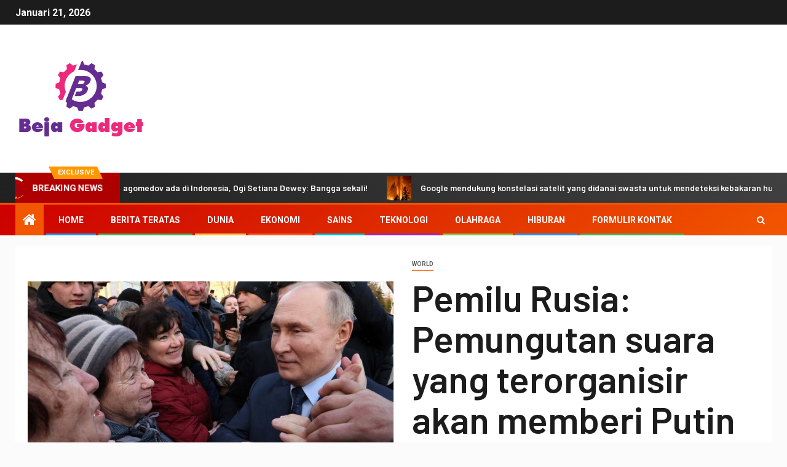

--- FILE ---
content_type: text/html; charset=UTF-8
request_url: https://www.bejagadget.com/pemilu-rusia-pemungutan-suara-yang-terorganisir-akan-memberi-putin-masa-jabatan-lagi/
body_size: 25357
content:
    <!doctype html>
<html lang="id">
    <head>
        <meta charset="UTF-8">
        <meta name="viewport" content="width=device-width, initial-scale=1">
        <link rel="profile" href="https://gmpg.org/xfn/11">

        <meta name='robots' content='index, follow, max-image-preview:large, max-snippet:-1, max-video-preview:-1' />

	<!-- This site is optimized with the Yoast SEO plugin v26.5 - https://yoast.com/wordpress/plugins/seo/ -->
	<title>Pemilu Rusia: Pemungutan suara yang terorganisir akan memberi Putin masa jabatan lagi</title><link rel="preload" as="style" href="https://fonts.googleapis.com/css?family=Roboto%3A100%2C300%2C400%2C500%2C700%7CBarlow%3Aital%2Cwght%400%2C400%3B0%2C500%3B0%2C600%3B0%2C700%3B0%2C800%3B0%2C900%3B1%2C300%3B1%2C400%3B1%2C500%3B1%2C600%3B1%2C700%3B1%2C800%7CBarlow%20Semi%20Condensed%3Aital%2Cwght%400%2C300%3B0%2C400%3B0%2C500%3B0%2C600%3B0%2C700%3B1%2C300%3B1%2C400%3B1%2C500%3B1%2C600%3B1%2C700&#038;subset=latin%2Clatin-ext&#038;display=swap" /><link rel="stylesheet" href="https://fonts.googleapis.com/css?family=Roboto%3A100%2C300%2C400%2C500%2C700%7CBarlow%3Aital%2Cwght%400%2C400%3B0%2C500%3B0%2C600%3B0%2C700%3B0%2C800%3B0%2C900%3B1%2C300%3B1%2C400%3B1%2C500%3B1%2C600%3B1%2C700%3B1%2C800%7CBarlow%20Semi%20Condensed%3Aital%2Cwght%400%2C300%3B0%2C400%3B0%2C500%3B0%2C600%3B0%2C700%3B1%2C300%3B1%2C400%3B1%2C500%3B1%2C600%3B1%2C700&#038;subset=latin%2Clatin-ext&#038;display=swap" media="print" onload="this.media='all'" /><noscript><link rel="stylesheet" href="https://fonts.googleapis.com/css?family=Roboto%3A100%2C300%2C400%2C500%2C700%7CBarlow%3Aital%2Cwght%400%2C400%3B0%2C500%3B0%2C600%3B0%2C700%3B0%2C800%3B0%2C900%3B1%2C300%3B1%2C400%3B1%2C500%3B1%2C600%3B1%2C700%3B1%2C800%7CBarlow%20Semi%20Condensed%3Aital%2Cwght%400%2C300%3B0%2C400%3B0%2C500%3B0%2C600%3B0%2C700%3B1%2C300%3B1%2C400%3B1%2C500%3B1%2C600%3B1%2C700&#038;subset=latin%2Clatin-ext&#038;display=swap" /></noscript>
	<meta name="description" content="Ditulis oleh Steve RosenbergEditor Rusia, Borovsk4 jam yang laluKomentari foto tersebut, Seni jalanan Vladimir Ovchinnikov menghiasi tembok Borovsk," />
	<link rel="canonical" href="https://www.bejagadget.com/pemilu-rusia-pemungutan-suara-yang-terorganisir-akan-memberi-putin-masa-jabatan-lagi/" />
	<meta property="og:locale" content="id_ID" />
	<meta property="og:type" content="article" />
	<meta property="og:title" content="Pemilu Rusia: Pemungutan suara yang terorganisir akan memberi Putin masa jabatan lagi" />
	<meta property="og:description" content="Ditulis oleh Steve RosenbergEditor Rusia, Borovsk4 jam yang laluKomentari foto tersebut, Seni jalanan Vladimir Ovchinnikov menghiasi tembok Borovsk," />
	<meta property="og:url" content="https://www.bejagadget.com/pemilu-rusia-pemungutan-suara-yang-terorganisir-akan-memberi-putin-masa-jabatan-lagi/" />
	<meta property="og:site_name" content="Bejagadget" />
	<meta property="article:published_time" content="2024-03-14T07:59:19+00:00" />
	<meta property="og:image" content="https://ichef.bbci.co.uk/news/1024/branded_news/DC0A/production/_132903365_gettyimages-2054049238.jpg" />
	<meta name="author" content="Farhan Akbar" />
	<meta name="twitter:card" content="summary_large_image" />
	<meta name="twitter:image" content="https://ichef.bbci.co.uk/news/1024/branded_news/DC0A/production/_132903365_gettyimages-2054049238.jpg" />
	<meta name="twitter:label1" content="Ditulis oleh" />
	<meta name="twitter:data1" content="Farhan Akbar" />
	<meta name="twitter:label2" content="Estimasi waktu membaca" />
	<meta name="twitter:data2" content="6 menit" />
	<script type="application/ld+json" class="yoast-schema-graph">{"@context":"https://schema.org","@graph":[{"@type":"Article","@id":"https://www.bejagadget.com/pemilu-rusia-pemungutan-suara-yang-terorganisir-akan-memberi-putin-masa-jabatan-lagi/#article","isPartOf":{"@id":"https://www.bejagadget.com/pemilu-rusia-pemungutan-suara-yang-terorganisir-akan-memberi-putin-masa-jabatan-lagi/"},"author":{"name":"Farhan Akbar","@id":"https://www.bejagadget.com/#/schema/person/9e4cd28fd559cd343b6a298df692c2cc"},"headline":"Pemilu Rusia: Pemungutan suara yang terorganisir akan memberi Putin masa jabatan lagi","datePublished":"2024-03-14T07:59:19+00:00","mainEntityOfPage":{"@id":"https://www.bejagadget.com/pemilu-rusia-pemungutan-suara-yang-terorganisir-akan-memberi-putin-masa-jabatan-lagi/"},"wordCount":1277,"commentCount":0,"publisher":{"@id":"https://www.bejagadget.com/#organization"},"image":["https://ichef.bbci.co.uk/news/1024/branded_news/DC0A/production/_132903365_gettyimages-2054049238.jpg"],"thumbnailUrl":"https://ichef.bbci.co.uk/news/1024/branded_news/DC0A/production/_132903365_gettyimages-2054049238.jpg","articleSection":["World"],"inLanguage":"id","potentialAction":[{"@type":"CommentAction","name":"Comment","target":["https://www.bejagadget.com/pemilu-rusia-pemungutan-suara-yang-terorganisir-akan-memberi-putin-masa-jabatan-lagi/#respond"]}]},{"@type":"WebPage","@id":"https://www.bejagadget.com/pemilu-rusia-pemungutan-suara-yang-terorganisir-akan-memberi-putin-masa-jabatan-lagi/","url":"https://www.bejagadget.com/pemilu-rusia-pemungutan-suara-yang-terorganisir-akan-memberi-putin-masa-jabatan-lagi/","name":"Pemilu Rusia: Pemungutan suara yang terorganisir akan memberi Putin masa jabatan lagi","isPartOf":{"@id":"https://www.bejagadget.com/#website"},"primaryImageOfPage":"https://ichef.bbci.co.uk/news/1024/branded_news/DC0A/production/_132903365_gettyimages-2054049238.jpg","image":["https://ichef.bbci.co.uk/news/1024/branded_news/DC0A/production/_132903365_gettyimages-2054049238.jpg"],"thumbnailUrl":"https://ichef.bbci.co.uk/news/1024/branded_news/DC0A/production/_132903365_gettyimages-2054049238.jpg","datePublished":"2024-03-14T07:59:19+00:00","description":"Ditulis oleh Steve RosenbergEditor Rusia, Borovsk4 jam yang laluKomentari foto tersebut, Seni jalanan Vladimir Ovchinnikov menghiasi tembok Borovsk,","inLanguage":"id","potentialAction":[{"@type":"ReadAction","target":["https://www.bejagadget.com/pemilu-rusia-pemungutan-suara-yang-terorganisir-akan-memberi-putin-masa-jabatan-lagi/"]}]},{"@type":"ImageObject","inLanguage":"id","@id":"https://www.bejagadget.com/pemilu-rusia-pemungutan-suara-yang-terorganisir-akan-memberi-putin-masa-jabatan-lagi/#primaryimage","url":"https://ichef.bbci.co.uk/news/1024/branded_news/DC0A/production/_132903365_gettyimages-2054049238.jpg","contentUrl":"https://ichef.bbci.co.uk/news/1024/branded_news/DC0A/production/_132903365_gettyimages-2054049238.jpg","caption":"Pemilu Rusia: Pemungutan suara yang terorganisir akan memberi Putin masa jabatan lagi"},{"@type":"WebSite","@id":"https://www.bejagadget.com/#website","url":"https://www.bejagadget.com/","name":"Bejagadget","description":"Ikuti perkembangan terkini Indonesia di lapangan dengan berita berbasis fakta Beja Gadget, cuplikan video eksklusif, foto, dan peta yang diperbarui.","publisher":{"@id":"https://www.bejagadget.com/#organization"},"potentialAction":[{"@type":"SearchAction","target":{"@type":"EntryPoint","urlTemplate":"https://www.bejagadget.com/?s={search_term_string}"},"query-input":{"@type":"PropertyValueSpecification","valueRequired":true,"valueName":"search_term_string"}}],"inLanguage":"id"},{"@type":"Organization","@id":"https://www.bejagadget.com/#organization","name":"Bejagadget","url":"https://www.bejagadget.com/","logo":{"@type":"ImageObject","inLanguage":"id","@id":"https://www.bejagadget.com/#/schema/logo/image/","url":"https://www.bejagadget.com/wp-content/uploads/2021/06/Bejagadget-Logo.png","contentUrl":"https://www.bejagadget.com/wp-content/uploads/2021/06/Bejagadget-Logo.png","width":312,"height":184,"caption":"Bejagadget"},"image":{"@id":"https://www.bejagadget.com/#/schema/logo/image/"}},{"@type":"Person","@id":"https://www.bejagadget.com/#/schema/person/9e4cd28fd559cd343b6a298df692c2cc","name":"Farhan Akbar","image":{"@type":"ImageObject","inLanguage":"id","@id":"https://www.bejagadget.com/#/schema/person/image/","url":"https://secure.gravatar.com/avatar/130665201b602296aa2d77f887b9b16a764222ce85ad06de2625f18f6f4534fc?s=96&d=mm&r=g","contentUrl":"https://secure.gravatar.com/avatar/130665201b602296aa2d77f887b9b16a764222ce85ad06de2625f18f6f4534fc?s=96&d=mm&r=g","caption":"Farhan Akbar"},"description":"\"Penggemar bir. Sarjana budaya pop yang setia. Ninja kopi. Penggemar zombie jahat. Penyelenggara.\""}]}</script>
	<!-- / Yoast SEO plugin. -->


<link rel='dns-prefetch' href='//fonts.googleapis.com' />
<link href='https://fonts.gstatic.com' crossorigin rel='preconnect' />
<link rel="alternate" type="application/rss+xml" title="Bejagadget &raquo; Feed" href="https://www.bejagadget.com/feed/" />
<link rel="alternate" type="application/rss+xml" title="Bejagadget &raquo; Umpan Komentar" href="https://www.bejagadget.com/comments/feed/" />
<link rel="alternate" type="application/rss+xml" title="Bejagadget &raquo; Pemilu Rusia: Pemungutan suara yang terorganisir akan memberi Putin masa jabatan lagi Umpan Komentar" href="https://www.bejagadget.com/pemilu-rusia-pemungutan-suara-yang-terorganisir-akan-memberi-putin-masa-jabatan-lagi/feed/" />
<link rel="alternate" title="oEmbed (JSON)" type="application/json+oembed" href="https://www.bejagadget.com/wp-json/oembed/1.0/embed?url=https%3A%2F%2Fwww.bejagadget.com%2Fpemilu-rusia-pemungutan-suara-yang-terorganisir-akan-memberi-putin-masa-jabatan-lagi%2F" />
<link rel="alternate" title="oEmbed (XML)" type="text/xml+oembed" href="https://www.bejagadget.com/wp-json/oembed/1.0/embed?url=https%3A%2F%2Fwww.bejagadget.com%2Fpemilu-rusia-pemungutan-suara-yang-terorganisir-akan-memberi-putin-masa-jabatan-lagi%2F&#038;format=xml" />
<style id='wp-img-auto-sizes-contain-inline-css' type='text/css'>
img:is([sizes=auto i],[sizes^="auto," i]){contain-intrinsic-size:3000px 1500px}
/*# sourceURL=wp-img-auto-sizes-contain-inline-css */
</style>
<style id='wp-emoji-styles-inline-css' type='text/css'>

	img.wp-smiley, img.emoji {
		display: inline !important;
		border: none !important;
		box-shadow: none !important;
		height: 1em !important;
		width: 1em !important;
		margin: 0 0.07em !important;
		vertical-align: -0.1em !important;
		background: none !important;
		padding: 0 !important;
	}
/*# sourceURL=wp-emoji-styles-inline-css */
</style>
<style id='wp-block-library-inline-css' type='text/css'>
:root{--wp-block-synced-color:#7a00df;--wp-block-synced-color--rgb:122,0,223;--wp-bound-block-color:var(--wp-block-synced-color);--wp-editor-canvas-background:#ddd;--wp-admin-theme-color:#007cba;--wp-admin-theme-color--rgb:0,124,186;--wp-admin-theme-color-darker-10:#006ba1;--wp-admin-theme-color-darker-10--rgb:0,107,160.5;--wp-admin-theme-color-darker-20:#005a87;--wp-admin-theme-color-darker-20--rgb:0,90,135;--wp-admin-border-width-focus:2px}@media (min-resolution:192dpi){:root{--wp-admin-border-width-focus:1.5px}}.wp-element-button{cursor:pointer}:root .has-very-light-gray-background-color{background-color:#eee}:root .has-very-dark-gray-background-color{background-color:#313131}:root .has-very-light-gray-color{color:#eee}:root .has-very-dark-gray-color{color:#313131}:root .has-vivid-green-cyan-to-vivid-cyan-blue-gradient-background{background:linear-gradient(135deg,#00d084,#0693e3)}:root .has-purple-crush-gradient-background{background:linear-gradient(135deg,#34e2e4,#4721fb 50%,#ab1dfe)}:root .has-hazy-dawn-gradient-background{background:linear-gradient(135deg,#faaca8,#dad0ec)}:root .has-subdued-olive-gradient-background{background:linear-gradient(135deg,#fafae1,#67a671)}:root .has-atomic-cream-gradient-background{background:linear-gradient(135deg,#fdd79a,#004a59)}:root .has-nightshade-gradient-background{background:linear-gradient(135deg,#330968,#31cdcf)}:root .has-midnight-gradient-background{background:linear-gradient(135deg,#020381,#2874fc)}:root{--wp--preset--font-size--normal:16px;--wp--preset--font-size--huge:42px}.has-regular-font-size{font-size:1em}.has-larger-font-size{font-size:2.625em}.has-normal-font-size{font-size:var(--wp--preset--font-size--normal)}.has-huge-font-size{font-size:var(--wp--preset--font-size--huge)}.has-text-align-center{text-align:center}.has-text-align-left{text-align:left}.has-text-align-right{text-align:right}.has-fit-text{white-space:nowrap!important}#end-resizable-editor-section{display:none}.aligncenter{clear:both}.items-justified-left{justify-content:flex-start}.items-justified-center{justify-content:center}.items-justified-right{justify-content:flex-end}.items-justified-space-between{justify-content:space-between}.screen-reader-text{border:0;clip-path:inset(50%);height:1px;margin:-1px;overflow:hidden;padding:0;position:absolute;width:1px;word-wrap:normal!important}.screen-reader-text:focus{background-color:#ddd;clip-path:none;color:#444;display:block;font-size:1em;height:auto;left:5px;line-height:normal;padding:15px 23px 14px;text-decoration:none;top:5px;width:auto;z-index:100000}html :where(.has-border-color){border-style:solid}html :where([style*=border-top-color]){border-top-style:solid}html :where([style*=border-right-color]){border-right-style:solid}html :where([style*=border-bottom-color]){border-bottom-style:solid}html :where([style*=border-left-color]){border-left-style:solid}html :where([style*=border-width]){border-style:solid}html :where([style*=border-top-width]){border-top-style:solid}html :where([style*=border-right-width]){border-right-style:solid}html :where([style*=border-bottom-width]){border-bottom-style:solid}html :where([style*=border-left-width]){border-left-style:solid}html :where(img[class*=wp-image-]){height:auto;max-width:100%}:where(figure){margin:0 0 1em}html :where(.is-position-sticky){--wp-admin--admin-bar--position-offset:var(--wp-admin--admin-bar--height,0px)}@media screen and (max-width:600px){html :where(.is-position-sticky){--wp-admin--admin-bar--position-offset:0px}}

/*# sourceURL=wp-block-library-inline-css */
</style><style id='global-styles-inline-css' type='text/css'>
:root{--wp--preset--aspect-ratio--square: 1;--wp--preset--aspect-ratio--4-3: 4/3;--wp--preset--aspect-ratio--3-4: 3/4;--wp--preset--aspect-ratio--3-2: 3/2;--wp--preset--aspect-ratio--2-3: 2/3;--wp--preset--aspect-ratio--16-9: 16/9;--wp--preset--aspect-ratio--9-16: 9/16;--wp--preset--color--black: #000000;--wp--preset--color--cyan-bluish-gray: #abb8c3;--wp--preset--color--white: #ffffff;--wp--preset--color--pale-pink: #f78da7;--wp--preset--color--vivid-red: #cf2e2e;--wp--preset--color--luminous-vivid-orange: #ff6900;--wp--preset--color--luminous-vivid-amber: #fcb900;--wp--preset--color--light-green-cyan: #7bdcb5;--wp--preset--color--vivid-green-cyan: #00d084;--wp--preset--color--pale-cyan-blue: #8ed1fc;--wp--preset--color--vivid-cyan-blue: #0693e3;--wp--preset--color--vivid-purple: #9b51e0;--wp--preset--gradient--vivid-cyan-blue-to-vivid-purple: linear-gradient(135deg,rgb(6,147,227) 0%,rgb(155,81,224) 100%);--wp--preset--gradient--light-green-cyan-to-vivid-green-cyan: linear-gradient(135deg,rgb(122,220,180) 0%,rgb(0,208,130) 100%);--wp--preset--gradient--luminous-vivid-amber-to-luminous-vivid-orange: linear-gradient(135deg,rgb(252,185,0) 0%,rgb(255,105,0) 100%);--wp--preset--gradient--luminous-vivid-orange-to-vivid-red: linear-gradient(135deg,rgb(255,105,0) 0%,rgb(207,46,46) 100%);--wp--preset--gradient--very-light-gray-to-cyan-bluish-gray: linear-gradient(135deg,rgb(238,238,238) 0%,rgb(169,184,195) 100%);--wp--preset--gradient--cool-to-warm-spectrum: linear-gradient(135deg,rgb(74,234,220) 0%,rgb(151,120,209) 20%,rgb(207,42,186) 40%,rgb(238,44,130) 60%,rgb(251,105,98) 80%,rgb(254,248,76) 100%);--wp--preset--gradient--blush-light-purple: linear-gradient(135deg,rgb(255,206,236) 0%,rgb(152,150,240) 100%);--wp--preset--gradient--blush-bordeaux: linear-gradient(135deg,rgb(254,205,165) 0%,rgb(254,45,45) 50%,rgb(107,0,62) 100%);--wp--preset--gradient--luminous-dusk: linear-gradient(135deg,rgb(255,203,112) 0%,rgb(199,81,192) 50%,rgb(65,88,208) 100%);--wp--preset--gradient--pale-ocean: linear-gradient(135deg,rgb(255,245,203) 0%,rgb(182,227,212) 50%,rgb(51,167,181) 100%);--wp--preset--gradient--electric-grass: linear-gradient(135deg,rgb(202,248,128) 0%,rgb(113,206,126) 100%);--wp--preset--gradient--midnight: linear-gradient(135deg,rgb(2,3,129) 0%,rgb(40,116,252) 100%);--wp--preset--font-size--small: 13px;--wp--preset--font-size--medium: 20px;--wp--preset--font-size--large: 36px;--wp--preset--font-size--x-large: 42px;--wp--preset--spacing--20: 0.44rem;--wp--preset--spacing--30: 0.67rem;--wp--preset--spacing--40: 1rem;--wp--preset--spacing--50: 1.5rem;--wp--preset--spacing--60: 2.25rem;--wp--preset--spacing--70: 3.38rem;--wp--preset--spacing--80: 5.06rem;--wp--preset--shadow--natural: 6px 6px 9px rgba(0, 0, 0, 0.2);--wp--preset--shadow--deep: 12px 12px 50px rgba(0, 0, 0, 0.4);--wp--preset--shadow--sharp: 6px 6px 0px rgba(0, 0, 0, 0.2);--wp--preset--shadow--outlined: 6px 6px 0px -3px rgb(255, 255, 255), 6px 6px rgb(0, 0, 0);--wp--preset--shadow--crisp: 6px 6px 0px rgb(0, 0, 0);}:where(.is-layout-flex){gap: 0.5em;}:where(.is-layout-grid){gap: 0.5em;}body .is-layout-flex{display: flex;}.is-layout-flex{flex-wrap: wrap;align-items: center;}.is-layout-flex > :is(*, div){margin: 0;}body .is-layout-grid{display: grid;}.is-layout-grid > :is(*, div){margin: 0;}:where(.wp-block-columns.is-layout-flex){gap: 2em;}:where(.wp-block-columns.is-layout-grid){gap: 2em;}:where(.wp-block-post-template.is-layout-flex){gap: 1.25em;}:where(.wp-block-post-template.is-layout-grid){gap: 1.25em;}.has-black-color{color: var(--wp--preset--color--black) !important;}.has-cyan-bluish-gray-color{color: var(--wp--preset--color--cyan-bluish-gray) !important;}.has-white-color{color: var(--wp--preset--color--white) !important;}.has-pale-pink-color{color: var(--wp--preset--color--pale-pink) !important;}.has-vivid-red-color{color: var(--wp--preset--color--vivid-red) !important;}.has-luminous-vivid-orange-color{color: var(--wp--preset--color--luminous-vivid-orange) !important;}.has-luminous-vivid-amber-color{color: var(--wp--preset--color--luminous-vivid-amber) !important;}.has-light-green-cyan-color{color: var(--wp--preset--color--light-green-cyan) !important;}.has-vivid-green-cyan-color{color: var(--wp--preset--color--vivid-green-cyan) !important;}.has-pale-cyan-blue-color{color: var(--wp--preset--color--pale-cyan-blue) !important;}.has-vivid-cyan-blue-color{color: var(--wp--preset--color--vivid-cyan-blue) !important;}.has-vivid-purple-color{color: var(--wp--preset--color--vivid-purple) !important;}.has-black-background-color{background-color: var(--wp--preset--color--black) !important;}.has-cyan-bluish-gray-background-color{background-color: var(--wp--preset--color--cyan-bluish-gray) !important;}.has-white-background-color{background-color: var(--wp--preset--color--white) !important;}.has-pale-pink-background-color{background-color: var(--wp--preset--color--pale-pink) !important;}.has-vivid-red-background-color{background-color: var(--wp--preset--color--vivid-red) !important;}.has-luminous-vivid-orange-background-color{background-color: var(--wp--preset--color--luminous-vivid-orange) !important;}.has-luminous-vivid-amber-background-color{background-color: var(--wp--preset--color--luminous-vivid-amber) !important;}.has-light-green-cyan-background-color{background-color: var(--wp--preset--color--light-green-cyan) !important;}.has-vivid-green-cyan-background-color{background-color: var(--wp--preset--color--vivid-green-cyan) !important;}.has-pale-cyan-blue-background-color{background-color: var(--wp--preset--color--pale-cyan-blue) !important;}.has-vivid-cyan-blue-background-color{background-color: var(--wp--preset--color--vivid-cyan-blue) !important;}.has-vivid-purple-background-color{background-color: var(--wp--preset--color--vivid-purple) !important;}.has-black-border-color{border-color: var(--wp--preset--color--black) !important;}.has-cyan-bluish-gray-border-color{border-color: var(--wp--preset--color--cyan-bluish-gray) !important;}.has-white-border-color{border-color: var(--wp--preset--color--white) !important;}.has-pale-pink-border-color{border-color: var(--wp--preset--color--pale-pink) !important;}.has-vivid-red-border-color{border-color: var(--wp--preset--color--vivid-red) !important;}.has-luminous-vivid-orange-border-color{border-color: var(--wp--preset--color--luminous-vivid-orange) !important;}.has-luminous-vivid-amber-border-color{border-color: var(--wp--preset--color--luminous-vivid-amber) !important;}.has-light-green-cyan-border-color{border-color: var(--wp--preset--color--light-green-cyan) !important;}.has-vivid-green-cyan-border-color{border-color: var(--wp--preset--color--vivid-green-cyan) !important;}.has-pale-cyan-blue-border-color{border-color: var(--wp--preset--color--pale-cyan-blue) !important;}.has-vivid-cyan-blue-border-color{border-color: var(--wp--preset--color--vivid-cyan-blue) !important;}.has-vivid-purple-border-color{border-color: var(--wp--preset--color--vivid-purple) !important;}.has-vivid-cyan-blue-to-vivid-purple-gradient-background{background: var(--wp--preset--gradient--vivid-cyan-blue-to-vivid-purple) !important;}.has-light-green-cyan-to-vivid-green-cyan-gradient-background{background: var(--wp--preset--gradient--light-green-cyan-to-vivid-green-cyan) !important;}.has-luminous-vivid-amber-to-luminous-vivid-orange-gradient-background{background: var(--wp--preset--gradient--luminous-vivid-amber-to-luminous-vivid-orange) !important;}.has-luminous-vivid-orange-to-vivid-red-gradient-background{background: var(--wp--preset--gradient--luminous-vivid-orange-to-vivid-red) !important;}.has-very-light-gray-to-cyan-bluish-gray-gradient-background{background: var(--wp--preset--gradient--very-light-gray-to-cyan-bluish-gray) !important;}.has-cool-to-warm-spectrum-gradient-background{background: var(--wp--preset--gradient--cool-to-warm-spectrum) !important;}.has-blush-light-purple-gradient-background{background: var(--wp--preset--gradient--blush-light-purple) !important;}.has-blush-bordeaux-gradient-background{background: var(--wp--preset--gradient--blush-bordeaux) !important;}.has-luminous-dusk-gradient-background{background: var(--wp--preset--gradient--luminous-dusk) !important;}.has-pale-ocean-gradient-background{background: var(--wp--preset--gradient--pale-ocean) !important;}.has-electric-grass-gradient-background{background: var(--wp--preset--gradient--electric-grass) !important;}.has-midnight-gradient-background{background: var(--wp--preset--gradient--midnight) !important;}.has-small-font-size{font-size: var(--wp--preset--font-size--small) !important;}.has-medium-font-size{font-size: var(--wp--preset--font-size--medium) !important;}.has-large-font-size{font-size: var(--wp--preset--font-size--large) !important;}.has-x-large-font-size{font-size: var(--wp--preset--font-size--x-large) !important;}
/*# sourceURL=global-styles-inline-css */
</style>

<style id='classic-theme-styles-inline-css' type='text/css'>
/*! This file is auto-generated */
.wp-block-button__link{color:#fff;background-color:#32373c;border-radius:9999px;box-shadow:none;text-decoration:none;padding:calc(.667em + 2px) calc(1.333em + 2px);font-size:1.125em}.wp-block-file__button{background:#32373c;color:#fff;text-decoration:none}
/*# sourceURL=/wp-includes/css/classic-themes.min.css */
</style>
<link rel='stylesheet' id='dashicons-css' href='https://www.bejagadget.com/wp-includes/css/dashicons.min.css?ver=6.9' type='text/css' media='all' />
<link rel='stylesheet' id='admin-bar-css' href='https://www.bejagadget.com/wp-includes/css/admin-bar.min.css?ver=6.9' type='text/css' media='all' />
<style id='admin-bar-inline-css' type='text/css'>

    /* Hide CanvasJS credits for P404 charts specifically */
    #p404RedirectChart .canvasjs-chart-credit {
        display: none !important;
    }
    
    #p404RedirectChart canvas {
        border-radius: 6px;
    }

    .p404-redirect-adminbar-weekly-title {
        font-weight: bold;
        font-size: 14px;
        color: #fff;
        margin-bottom: 6px;
    }

    #wpadminbar #wp-admin-bar-p404_free_top_button .ab-icon:before {
        content: "\f103";
        color: #dc3545;
        top: 3px;
    }
    
    #wp-admin-bar-p404_free_top_button .ab-item {
        min-width: 80px !important;
        padding: 0px !important;
    }
    
    /* Ensure proper positioning and z-index for P404 dropdown */
    .p404-redirect-adminbar-dropdown-wrap { 
        min-width: 0; 
        padding: 0;
        position: static !important;
    }
    
    #wpadminbar #wp-admin-bar-p404_free_top_button_dropdown {
        position: static !important;
    }
    
    #wpadminbar #wp-admin-bar-p404_free_top_button_dropdown .ab-item {
        padding: 0 !important;
        margin: 0 !important;
    }
    
    .p404-redirect-dropdown-container {
        min-width: 340px;
        padding: 18px 18px 12px 18px;
        background: #23282d !important;
        color: #fff;
        border-radius: 12px;
        box-shadow: 0 8px 32px rgba(0,0,0,0.25);
        margin-top: 10px;
        position: relative !important;
        z-index: 999999 !important;
        display: block !important;
        border: 1px solid #444;
    }
    
    /* Ensure P404 dropdown appears on hover */
    #wpadminbar #wp-admin-bar-p404_free_top_button .p404-redirect-dropdown-container { 
        display: none !important;
    }
    
    #wpadminbar #wp-admin-bar-p404_free_top_button:hover .p404-redirect-dropdown-container { 
        display: block !important;
    }
    
    #wpadminbar #wp-admin-bar-p404_free_top_button:hover #wp-admin-bar-p404_free_top_button_dropdown .p404-redirect-dropdown-container {
        display: block !important;
    }
    
    .p404-redirect-card {
        background: #2c3338;
        border-radius: 8px;
        padding: 18px 18px 12px 18px;
        box-shadow: 0 2px 8px rgba(0,0,0,0.07);
        display: flex;
        flex-direction: column;
        align-items: flex-start;
        border: 1px solid #444;
    }
    
    .p404-redirect-btn {
        display: inline-block;
        background: #dc3545;
        color: #fff !important;
        font-weight: bold;
        padding: 5px 22px;
        border-radius: 8px;
        text-decoration: none;
        font-size: 17px;
        transition: background 0.2s, box-shadow 0.2s;
        margin-top: 8px;
        box-shadow: 0 2px 8px rgba(220,53,69,0.15);
        text-align: center;
        line-height: 1.6;
    }
    
    .p404-redirect-btn:hover {
        background: #c82333;
        color: #fff !important;
        box-shadow: 0 4px 16px rgba(220,53,69,0.25);
    }
    
    /* Prevent conflicts with other admin bar dropdowns */
    #wpadminbar .ab-top-menu > li:hover > .ab-item,
    #wpadminbar .ab-top-menu > li.hover > .ab-item {
        z-index: auto;
    }
    
    #wpadminbar #wp-admin-bar-p404_free_top_button:hover > .ab-item {
        z-index: 999998 !important;
    }
    
/*# sourceURL=admin-bar-inline-css */
</style>
<link rel='stylesheet' id='font-awesome-css' href='https://www.bejagadget.com/wp-content/themes/newsever-pro/assets/font-awesome/css/font-awesome.min.css?ver=6.9' type='text/css' media='all' />
<link rel='stylesheet' id='bootstrap-css' href='https://www.bejagadget.com/wp-content/themes/newsever-pro/assets/bootstrap/css/bootstrap.min.css?ver=6.9' type='text/css' media='all' />
<link rel='stylesheet' id='slick-css-css' href='https://www.bejagadget.com/wp-content/themes/newsever-pro/assets/slick/css/slick.min.css?ver=6.9' type='text/css' media='all' />
<link rel='stylesheet' id='sidr-css' href='https://www.bejagadget.com/wp-content/themes/newsever-pro/assets/sidr/css/jquery.sidr.dark.css?ver=6.9' type='text/css' media='all' />
<link rel='stylesheet' id='magnific-popup-css' href='https://www.bejagadget.com/wp-content/themes/newsever-pro/assets/magnific-popup/magnific-popup.css?ver=6.9' type='text/css' media='all' />

<link rel='stylesheet' id='newsever-style-css' href='https://www.bejagadget.com/wp-content/themes/newsever-pro/style.css?ver=6.9' type='text/css' media='all' />
<style id='newsever-style-inline-css' type='text/css'>


                body a,
        body a:visited{
        color: #404040        }
    
                body.aft-default-mode .site-footer .aft-widget-background-dim .header-after1 span,
        body.aft-default-mode .site-footer .aft-widget-background-dim .widget-title span,
        body.aft-default-mode .site-footer .aft-widget-background-dim .color-pad .read-title h4 a,
        body.aft-default-mode .site-footer .aft-widget-background-dim .color-pad .entry-meta span a,
        body.aft-default-mode .site-footer .aft-widget-background-dim .color-pad .entry-meta span,
        body.aft-default-mode .site-footer .aft-widget-background-dim .color-pad,
        body.aft-default-mode blockquote:before,
        body.aft-default-mode .newsever-pagination .nav-links .page-numbers,
        body.aft-default-mode.single-post .entry-content-wrap.read-single .post-meta-detail .min-read,
        body.aft-default-mode .main-navigation ul.children li a,
        body.aft-default-mode .main-navigation ul .sub-menu li a,
        body.aft-default-mode .read-details .entry-meta span a,
        body.aft-default-mode .read-details .entry-meta span,
        body.aft-default-mode h4.af-author-display-name,
        body.aft-default-mode #wp-calendar caption,
        body.aft-default-mode.single-post .post-meta-share-wrapper .post-meta-detail .min-read,
        body.aft-default-mode ul.trail-items li a,
        body.aft-default-mode {
        color: #4a4a4a;
        }


    
                body.aft-dark-mode input[type="submit"],
        body .aft-home-icon a,
        body .entry-header-details .af-post-format i:after,
        body.aft-default-mode .newsever-pagination .nav-links .page-numbers.current,
        body #scroll-up,
        body  input[type="reset"],
        body  input[type="submit"],
        body  input[type="button"],
        body .inner-suscribe input[type=submit],
        body  .widget-title .header-after::before,
        body.aft-default-mode .inner-suscribe input[type=submit],
        body  .af-trending-news-part .trending-post-items,
        body  .trending-posts-vertical .trending-post-items,
        body .newsever_tabbed_posts_widget .nav-tabs > li.active > a:hover,
        body .newsever_tabbed_posts_widget .nav-tabs > li.active > a,
        body  .aft-main-banner-section .aft-trending-latest-popular .nav-tabs>li.active,
        body .header-style1 .header-right-part > div.custom-menu-link > a,
        body .aft-popular-taxonomies-lists ul li a span.tag-count,
        body .aft-widget-background-secondary-background.widget:not(.solid-border):not(.dashed-border) .widget-block,
        body .aft-home-icon {
        background-color: #f25600;
        }

        body.aft-default-mode .author-links a,
        body.aft-default-mode .entry-content > ul a,
        body.aft-default-mode .entry-content > ol a,
        body.aft-default-mode .entry-content > p a,
        body.aft-default-mode .entry-content > [class*="wp-block-"] a:not(.has-text-color),
        body.aft-default-mode  .sticky .read-title h4 a:before {
        color: #f25600;
        }

        body .spinnerhalf::after{
        border-top-color:  #f25600;
        border-left-color: #f25600;
        }

        body .post-excerpt {
        border-left-color: #f25600;
        }

        body .widget-title .header-after::before,
        body .newsever_tabbed_posts_widget .nav-tabs > li.active > a:hover,
        body .newsever_tabbed_posts_widget .nav-tabs > li.active > a,
        body.aft-dark-mode .read-img .min-read-post-comment:after,
        body.aft-default-mode .read-img .min-read-post-comment:after{
        border-top-color: #f25600;
        }

        body .af-fancy-spinner .af-ring:nth-child(1){
        border-right-color: #f25600;
        }


        body .aft-widget-background-secondary-background.widget.dashed-border .widget-block,
        body .aft-widget-background-secondary-background.widget.solid-border .widget-block,
        .af-banner-slider-thumbnail.vertical .slick-current .read-single,
        body.aft-default-mode .newsever-pagination .nav-links .page-numbers,
        body .af-sp-wave:after,
        body .bottom-bar{
        border-color: #f25600;
        }
        body.rtl .af-banner-slider-thumbnail.vertical .slick-current .read-single {
        border-color: #f25600 !important;
        }


    
                body .banner-carousel-slider .read-single .read-details .entry-meta span a,
        body .banner-carousel-slider .read-single .read-details .entry-meta span,
        body .banner-carousel-slider .read-single .read-details .read-title h4 a,
        body .banner-carousel-slider .read-single .read-details,
        body.single-post:not(.aft-single-full-header) .entry-header span.min-read-post-format .af-post-format i,
        body.aft-default-mode .newsever-pagination .nav-links .page-numbers.current,
        body.aft-light-mode .aft-widget-background-secondary-background.newsever_tabbed_posts_widget:not(.solid-border):not(.dashed-border) .nav-tabs > li.active > a:hover,
        body.aft-light-mode .aft-widget-background-secondary-background.newsever_tabbed_posts_widget:not(.solid-border):not(.dashed-border) .nav-tabs > li > a,
        body.aft-default-mode .aft-widget-background-secondary-background.widget:not(.solid-border):not(.dashed-border) h4.af-author-display-name,
        body.aft-light-mode .aft-widget-background-secondary-background.widget:not(.solid-border):not(.dashed-border) h4.af-author-display-name,
        body .aft-widget-background-secondary-background:not(.solid-border):not(.dashed-border) .trending-posts-vertical .trending-no,
        body .aft-widget-background-secondary-background.widget:not(.solid-border):not(.dashed-border),
        body .aft-widget-background-secondary-background.widget:not(.solid-border):not(.dashed-border) .entry-meta span,
        body .aft-widget-background-secondary-background.widget:not(.solid-border):not(.dashed-border) .entry-meta span a,
        body .aft-widget-background-secondary-background:not(.solid-border):not(.dashed-border) .read-title h4 a,
        body .aft-widget-background-secondary-background.widget:not(.solid-border):not(.dashed-border) .widget-block,
        body .aft-popular-taxonomies-lists ul li a span.tag-count,
        body .header-style1 .header-right-part > div.custom-menu-link > a,
        body .trending-posts-vertical .trending-post-items,
        body .af-trending-news-part .trending-post-items,
        body .trending-posts-vertical .trending-no,
        body .widget-title .header-after::before,
        body .newsever_tabbed_posts_widget .nav-tabs > li.active > a:hover,
        body .newsever_tabbed_posts_widget .nav-tabs > li.active > a,
        body.aft-default-mode .newsever-pagination .nav-links .page-numbers.current,
        body #scroll-up,
        body input[type="reset"],
        body input[type="submit"],
        body input[type="button"],
        body .inner-suscribe input[type=submit],
        body.aft-default-mode .aft-main-banner-section .aft-trending-latest-popular .nav-tabs>li.active,
        body .aft-home-icon a,
        body .aft-home-icon a:visited
        {
        color: #ffffff;
        }

        body.aft-light-mode .aft-widget-background-secondary-background.widget:not(.solid-border):not(.dashed-border) .widget-block a.newsever-categories,
        body.aft-dark-mode .aft-widget-background-secondary-background.widget:not(.solid-border):not(.dashed-border) .widget-block a.newsever-categories,
        body.aft-default-mode .aft-widget-background-secondary-background.widget:not(.solid-border):not(.dashed-border) .widget-block a.newsever-categories {
        border-color: #ffffff;
        }

        body.aft-light-mode .site-footer .aft-widget-background-secondary-background:not(.solid-border):not(.dashed-border) .read-details:not(.af-category-inside-img) a.newsever-categories ,
        body.aft-dark-mode .site-footer .aft-widget-background-secondary-background:not(.solid-border):not(.dashed-border) .read-details:not(.af-category-inside-img) a.newsever-categories ,
        body.aft-default-mode .site-footer .aft-widget-background-secondary-background:not(.solid-border):not(.dashed-border) .read-details:not(.af-category-inside-img) a.newsever-categories ,
        body.aft-light-mode .aft-widget-background-secondary-background:not(.solid-border):not(.dashed-border) .read-details:not(.af-category-inside-img) a.newsever-categories ,
        body.aft-dark-mode .aft-widget-background-secondary-background:not(.solid-border):not(.dashed-border) .read-details:not(.af-category-inside-img) a.newsever-categories ,
        body.aft-default-mode .aft-widget-background-secondary-background:not(.solid-border):not(.dashed-border) .read-details:not(.af-category-inside-img) a.newsever-categories {
        color: #ffffff ;
        }

    
        
        body.aft-default-mode .color-pad .read-title h4 a,
        <!-- body.aft-light-mode .color-pad .read-title h4 a, -->
        body.aft-default-mode #sidr .widget > ul > li a,
        body.aft-default-mode .sidebar-area .widget > ul > li a
        {
        color: #1c1c1c;
        }
    

                body.aft-default-mode .af-container-block-wrapper{
        background-color: #ffffff;
        }
    
        
        body.aft-default-mode .banner-exclusive-posts-wrapper,
        body.aft-default-mode .aft-main-banner-section,
        body.aft-default-mode #tertiary

        {

        background: #202020;
        background-image: -moz-linear-gradient(45deg, #202020, #404040);
        background-image: -o-linear-gradient(45deg, #202020, #404040);
        background-image: -webkit-linear-gradient(45deg, #202020, #404040);
        background-image: linear-gradient(45deg, #202020, #404040);

        }
    
        

        body.aft-default-mode .main-banner-widget-wrapper .read-details .entry-meta span a,
        body.aft-default-mode .main-banner-widget-wrapper .read-details .entry-meta span,

        body.aft-default-mode .main-banner-widget-wrapper .entry-meta a,
        body.aft-default-mode .main-banner-widget-wrapper .entry-meta a:visited,
        body.aft-default-mode .main-banner-widget-wrapper .read-title h4 a,
        body.aft-default-mode .main-banner-widget-wrapper .color-pad .read-title h4 a,
        body.aft-default-mode .main-banner-widget-wrapper .read-details .entry-meta span,


        body.aft-default-mode .exclusive-posts .marquee a,
        body.aft-default-mode .af-trending-news-part .entry-meta span,
        body.aft-default-mode .af-trending-news-part .entry-meta span a,
        body.aft-default-mode .af-trending-news-part .read-title h4 a,
        body.aft-default-mode .banner-carousel-slider .read-single .read-details .read-title h4 a,
        body.aft-default-mode .banner-carousel-slider .read-single .read-details,
        body.aft-default-mode .banner-carousel-slider .read-single .read-details .read-categories:not(.af-category-inside-img) .entry-meta span a,
        body.aft-default-mode .banner-carousel-slider .read-single .read-details .read-categories:not(.af-category-inside-img) .entry-meta span,
        body.aft-default-mode .aft-main-banner-wrapper .read-single.color-pad .cat-links li a,
        body.aft-default-mode .main-banner-widget-wrapper .cat-links li a,
        body.aft-default-mode #tertiary .read-categories:not(.af-category-inside-img) .cat-links li a,

        body.aft-default-mode .banner-carousel-slider.title-under-image .read-single .read-title h4 a,
        body.aft-default-mode .aft-main-banner-section .widget-title,
        body.aft-default-mode .aft-main-banner-section  .header-after1,

        body.aft-default-mode #tertiary .aft-widget-background-secondary-background.solid-border.newsever_tabbed_posts_widget .nav-tabs > li.active > a:hover,
        body.aft-default-mode #tertiary .aft-widget-background-secondary-background.solid-border.newsever_tabbed_posts_widget .nav-tabs > li > a,
        body.aft-default-mode #tertiary .aft-widget-background-secondary-background.solid-border .trending-posts-vertical .trending-no,
        body.aft-default-mode #tertiary .widget-area.color-pad .aft-widget-background-secondary-background.solid-border.widget,
        body.aft-default-mode #tertiary .widget-area.color-pad .aft-widget-background-secondary-background.solid-border.widget .entry-meta span,
        body.aft-default-mode #tertiary .widget-area.color-pad .aft-widget-background-secondary-background.solid-border.widget .entry-meta span a,
        body.aft-default-mode #tertiary .aft-widget-background-secondary-background.solid-border .read-title h4 a,
        body.aft-default-mode #tertiary .aft-widget-background-secondary-background.solid-border h4.af-author-display-name,


        body.aft-default-mode #tertiary .aft-widget-background-secondary-background.dashed-border.newsever_tabbed_posts_widget .nav-tabs > li.active > a:hover,
        body.aft-default-mode #tertiary .aft-widget-background-secondary-background.dashed-border.newsever_tabbed_posts_widget .nav-tabs > li > a,
        body.aft-default-mode #tertiary .aft-widget-background-secondary-background.dashed-border .trending-posts-vertical .trending-no,
        body.aft-default-mode #tertiary .widget-area.color-pad .aft-widget-background-secondary-background.dashed-border.widget,
        body.aft-default-mode #tertiary .widget-area.color-pad .aft-widget-background-secondary-background.dashed-border.widget .entry-meta span,
        body.aft-default-mode #tertiary .widget-area.color-pad .aft-widget-background-secondary-background.dashed-border.widget .entry-meta span a,
        body.aft-default-mode #tertiary .aft-widget-background-secondary-background.dashed-border .read-title h4 a,
        body.aft-default-mode #tertiary .aft-widget-background-secondary-background.dashed-border h4.af-author-display-name,

        body.aft-default-mode #tertiary .aft-widget-background-dark.solid-border.newsever_tabbed_posts_widget .nav-tabs > li.active > a:hover,
        body.aft-default-mode #tertiary .aft-widget-background-dark.solid-border.newsever_tabbed_posts_widget .nav-tabs > li > a,
        body.aft-default-mode #tertiary .aft-widget-background-dark.solid-border .trending-posts-vertical .trending-no,
        body.aft-default-mode #tertiary .widget-area.color-pad .aft-widget-background-dark.solid-border.widget,
        body.aft-default-mode #tertiary .widget-area.color-pad .aft-widget-background-dark.solid-border.widget .entry-meta span,
        body.aft-default-mode #tertiary .widget-area.color-pad .aft-widget-background-dark.solid-border.widget .entry-meta span a,
        body.aft-default-mode #tertiary .aft-widget-background-dark.solid-border .read-title h4 a,
        body.aft-default-mode #tertiary .aft-widget-background-dark.solid-border h4.af-author-display-name,

        body.aft-default-mode .banner-carousel-slider .read-single .read-details .entry-meta span a,
        body.aft-default-mode .banner-carousel-slider .read-single .read-details .entry-meta span,
        body.aft-default-mode .banner-carousel-slider .read-single .read-details .read-title h4 a,
        body.aft-default-mode .banner-carousel-slider .read-single .read-details,


        body.aft-default-mode #tertiary .aft-widget-background-dark.dashed-border.newsever_tabbed_posts_widget .nav-tabs > li.active > a:hover,
        body.aft-default-mode #tertiary .aft-widget-background-dark.dashed-border.newsever_tabbed_posts_widget .nav-tabs > li > a,
        body.aft-default-mode #tertiary .aft-widget-background-dark.dashed-border .trending-posts-vertical .trending-no,
        body.aft-default-mode #tertiary .widget-area.color-pad .aft-widget-background-dark.dashed-border.widget,
        body.aft-default-mode #tertiary .widget-area.color-pad .aft-widget-background-dark.dashed-border.widget .entry-meta span,
        body.aft-default-mode #tertiary .widget-area.color-pad .aft-widget-background-dark.dashed-border.widget .entry-meta span a,
        body.aft-default-mode #tertiary .aft-widget-background-dark.dashed-border .read-title h4 a,
        body.aft-default-mode #tertiary .aft-widget-background-dark.dashed-border h4.af-author-display-name,


        body.aft-default-mode #tertiary .aft-widget-background-dim.newsever_tabbed_posts_widget .nav-tabs > li.active > a:hover,
        body.aft-default-mode #tertiary .aft-widget-background-dim.newsever_tabbed_posts_widget .nav-tabs > li > a,
        body.aft-default-mode #tertiary .aft-widget-background-dim .trending-posts-vertical .trending-no,
        body.aft-default-mode #tertiary .widget-area.color-pad .aft-widget-background-dim.widget,
        body.aft-default-mode #tertiary .widget-area.color-pad .aft-widget-background-dim.widget .entry-meta span,
        body.aft-default-mode #tertiary .widget-area.color-pad .aft-widget-background-dim.widget .entry-meta span a,
        body.aft-default-mode #tertiary .aft-widget-background-dim .read-title h4 a,

        body.aft-default-mode #tertiary .aft-widget-background-default.newsever_tabbed_posts_widget .nav-tabs > li.active > a:hover,
        body.aft-default-mode #tertiary .aft-widget-background-default.newsever_tabbed_posts_widget .nav-tabs > li > a,
        body.aft-default-mode #tertiary .aft-widget-background-default .trending-posts-vertical .trending-no,
        body.aft-default-mode #tertiary .widget-area.color-pad .aft-widget-background-default.widget,
        body.aft-default-mode #tertiary .widget-area.color-pad .aft-widget-background-default.widget .entry-meta span,
        body.aft-default-mode #tertiary .widget-area.color-pad .aft-widget-background-default.widget .entry-meta span a,
        body.aft-default-mode #tertiary .aft-widget-background-dim h4.af-author-display-name,
        body.aft-default-mode #tertiary .aft-widget-background-default h4.af-author-display-name,
        body.aft-default-mode #tertiary .aft-widget-background-default .color-pad .read-title h4 a,
        body.aft-default-mode #tertiary .widget-title,
        body.aft-default-mode #tertiary .header-after1{
        color: #ffffff;
        }

        body.aft-default-mode #tertiary .widget-title span:after,
        body.aft-default-mode #tertiary .header-after1 span:after {
        background-color: #ffffff;
        }

    
                body.aft-default-mode .header-style1:not(.header-layout-centered) .top-header {
        background-color: #1c1c1c;
        }
    
                body.aft-default-mode .header-style1:not(.header-layout-centered) .top-header .date-bar-left{
        color: #ffffff;
        }
        body.aft-default-mode .header-style1:not(.header-layout-centered) .top-header .offcanvas-menu span{
        background-color: #ffffff;
        }
        body.aft-default-mode .header-style1:not(.header-layout-centered) .top-header .offcanvas:hover .offcanvas-menu span.mbtn-bot,
        body.aft-default-mode .header-style1:not(.header-layout-centered) .top-header .offcanvas:hover .offcanvas-menu span.mbtn-top,
        body.aft-default-mode .header-style1:not(.header-layout-centered) .top-header .offcanvas-menu span.mbtn-top ,
        body.aft-default-mode .header-style1:not(.header-layout-centered) .top-header .offcanvas-menu span.mbtn-bot{
        border-color: #ffffff;
        }
    
                body .main-navigation ul li a,
        body a.search-icon:visited,
        body a.search-icon:hover,
        body a.search-icon:focus,
        body a.search-icon:active,
        body a.search-icon{
        color: #ffffff;
        }
        body .ham:before,
        body .ham:after,
        body .ham{
        background-color: #ffffff;
        }


    
                body .bottom-bar {

        background: #cc0000;
        background-image: -moz-linear-gradient(140deg, #cc0000, #f25600);
        background-image: -o-linear-gradient(140deg, #cc0000, #f25600);
        background-image: -webkit-linear-gradient(140deg, #cc0000, #f25600);
        background-image: linear-gradient(140deg, #cc0000, #f25600);

        }
    

                body.aft-dark-mode .main-navigation .menu-description ,
        body.aft-light-mode .main-navigation .menu-description ,
        body.aft-default-mode .main-navigation .menu-description {
        background-color: #202020;
        }
        body.aft-dark-mode .main-navigation .menu-description:after,
        body.aft-light-mode .main-navigation .menu-description:after,
        body.aft-default-mode .main-navigation .menu-description:after{
        border-top-color: #202020;
        }
    
                body.aft-dark-mode .main-navigation .menu-description ,
        body.aft-light-mode .main-navigation .menu-description ,
        body.aft-default-mode .main-navigation .menu-description {
        color: #ffffff;

        }

    

                body.aft-default-mode .page-title,
        body.aft-default-mode h1.entry-title,
        body.aft-default-mode .widget-title, body.aft-default-mode  .header-after1 {
        color: #1c1c1c;
        }

        body.aft-default-mode .widget-title span:after,
        body.aft-default-mode .header-after1 span:after{
        background-color: #1c1c1c;
        }
    

                body.single-post.aft-single-full-header .read-details .post-meta-detail .min-read,
        body.aft-default-mode.single-post.aft-single-full-header .entry-header .read-details, body.aft-default-mode.single-post.aft-single-full-header .entry-header .entry-meta span a, body.aft-default-mode.single-post.aft-single-full-header .entry-header .entry-meta span, body.aft-default-mode.single-post.aft-single-full-header .entry-header .read-details .entry-title,
        body.aft-default-mode.single-post.aft-single-full-header .entry-header .cat-links li a, body.aft-default-mode.single-post.aft-single-full-header .entry-header .entry-meta span a, body.aft-default-mode.single-post.aft-single-full-header .entry-header .entry-meta span, body.aft-default-mode.single-post.aft-single-full-header .entry-header .read-details .entry-title,
        body.aft-default-mode .site-footer .color-pad .big-grid .read-title h4 a ,

        body.aft-default-mode .big-grid .read-details .entry-meta span,
        body.aft-default-mode .sidebar-area .widget-area.color-pad .big-grid .read-details .entry-meta span,

        body.aft-default-mode .aft-widget-background-dim .big-grid .read-details .entry-meta span ,
        body.aft-default-mode .aft-widget-background-dark .big-grid .read-details .entry-meta span ,
        body.aft-default-mode .aft-widget-background-default .big-grid .read-details .entry-meta span ,
        body.aft-default-mode .aft-widget-background-secondary-background .big-grid .read-details .entry-meta span ,

        body.aft-dark-mode .sidebar-area .widget-area.color-pad .aft-widget-background-secondary-background.widget .big-grid .entry-meta span,
        body.aft-dark-mode .sidebar-area .widget-area.color-pad .aft-widget-background-secondary-background.widget .big-grid .entry-meta span a,

        body.aft-dark-mode .sidebar-area .widget-area.color-pad .aft-widget-background-dark.widget .big-grid .entry-meta span,
        body.aft-dark-mode .sidebar-area .widget-area.color-pad .aft-widget-background-dark.widget .big-grid .entry-meta span a,
        body .banner-carousel-slider.title-over-image .read-single .read-details .entry-meta span a,
        body .banner-carousel-slider.title-over-image .read-single .read-details .entry-meta span,
        body .banner-carousel-slider.title-over-image .read-single .read-details .read-title h4 a,
        body .banner-carousel-slider.title-over-image .read-single .read-details,

        body.aft-default-mode .big-grid .read-details .entry-meta span a,
        body.aft-default-mode .sidebar-area .widget-area.color-pad .big-grid .read-details .entry-meta span a,

        body.aft-default-mode .aft-widget-background-dim .big-grid .read-details .entry-meta span a,
        body.aft-default-mode .aft-widget-background-dark .big-grid .read-details .entry-meta span a,
        body.aft-default-mode .aft-widget-background-default .big-grid .read-details .entry-meta span a,
        body.aft-default-mode .aft-widget-background-secondary-background .big-grid .read-details .entry-meta span a,
        body.aft-default-mode #tertiary .read-categories.af-category-inside-img .entry-meta span,

        body.aft-default-mode .aft-widget-background-dim .big-grid .read-title h4 a,
        body.aft-default-mode .aft-widget-background-dark .big-grid .read-title h4 a,
        body.aft-default-mode .aft-widget-background-default .big-grid .read-title h4 a,
        body.aft-default-mode .aft-widget-background-secondary-background .big-grid .read-title h4 a,
        body.aft-default-mode .banner-carousel-slider.title-over-image .read-single .read-details .read-title h4 a,
        body.aft-default-mode #tertiary .aft-widget-background-default .read-title h4 a,
        body.aft-default-mode .big-grid .read-title h4 a {
        color: #ffffff;
        }
    
                body.aft-default-mode.single-post.aft-single-full-header .entry-header span.min-read-post-format .af-post-format i,
        body.aft-default-mode .min-read-post-format .min-read,
        body.aft-default-mode .slide-icon.slide-next.af-slider-btn:after,
        body.aft-default-mode .slide-icon.slide-prev.af-slider-btn:after,
        body.aft-default-mode .af-post-format i
        {
        color: #202020;
        }
        body.aft-default-mode.single-post.aft-single-full-header .entry-header span.min-read-post-format .af-post-format i:after,

        body.aft-default-mode .af-post-format i:after{
        border-color: #202020;
        }
    
                body.aft-default-mode blockquote:before,
        body.aft-default-mode .alignfull:not(.wp-block-cover),
        body.aft-default-mode .alignwide,
        body.aft-default-mode .sidr{
        background-color: #ffffff;
        }
    

                body.aft-default-mode .mailchimp-block .block-title{
        color: #ffffff;
        }
    
                body.aft-default-mode .mailchimp-block{
        background-color: #404040;
        }
    
                body.aft-default-mode footer.site-footer{
        background-color: #1f2125;
        }
    
                body.aft-default-mode .site-footer h4.af-author-display-name,
        body.aft-default-mode .site-footer .newsever_tabbed_posts_widget .nav-tabs > li > a,
        body.aft-default-mode .site-footer .color-pad .entry-meta span a,
        body.aft-default-mode .site-footer .color-pad .entry-meta span,
        body.aft-default-mode .site-footer .color-pad .read-title h4 a,
        body.aft-default-mode .site-footer #wp-calendar caption,
        body.aft-default-mode .site-footer .header-after1 span,
        body.aft-default-mode .site-footer .widget-title span,
        body.aft-default-mode .site-footer .widget ul li,
        body.aft-default-mode .site-footer .color-pad ,
        body.aft-default-mode .site-footer .primary-footer a:not(.newsever-categories),
        body.aft-default-mode .site-footer .footer-navigation .menu li a,
        body.aft-default-mode .site-footer ,
        body.aft-default-mode footer.site-footer{
        color: #ffffff;
        }

        body.aft-default-mode .site-footer .widget-title span:after,
        body.aft-default-mode .site-footer .header-after1 span:after {
        background-color: #ffffff;
        }
    
                body.aft-default-mode .site-info{
        background-color: #000000;
        }
    
                body.aft-default-mode .site-info .color-pad a,
        body.aft-default-mode .site-info .color-pad{
        color: #ffffff;
        }
    
                .af-category-inside-img a.newsever-categories.category-color-1 {
        background-color: #f25600;
        color:#fff;
        }
        a.newsever-categories.category-color-1{
        border-color: #f25600;
        }
        .widget-title .category-color-1.header-after::before {
        background-color: #f25600;
        }
                    .af-category-inside-img a.newsever-categories.category-color-2 {
        background-color: #CC0010 ;
        color:#fff;
        }
        a.newsever-categories.category-color-2{
        border-color: #CC0010 ;
        }
        .widget-title .category-color-2.header-after::before {
        background-color: #CC0010 ;
        }
                    .af-category-inside-img a.newsever-categories.category-color-3 {
        background-color: #0486db;
        color:#fff;
        }
        a.newsever-categories.category-color-3{
        border-color: #0486db;
        }
        .widget-title .category-color-3.header-after::before {
        background-color: #0486db;
        }
                    .af-category-inside-img a.newsever-categories.category-color-4 {
        background-color: #d327f1;
        color:#fff;
        }
        a.newsever-categories.category-color-4{
        border-color: #d327f1;
        }
        .widget-title .category-color-4.header-after::before {
        background-color: #d327f1;
        }
                    .af-category-inside-img a.newsever-categories.category-color-5 {
        background-color: #9C27D9;
        color:#fff;
        }
        a.newsever-categories.category-color-5{
        border-color: #9C27D9;
        }
        .widget-title .category-color-5.header-after::before {
        background-color: #9C27D9;
        }
                    .af-category-inside-img a.newsever-categories.category-color-6 {
        background-color: #8bc34a;
        color:#fff;
        }
        a.newsever-categories.category-color-6{
        border-color: #8bc34a;
        }
        .widget-title .category-color-6.header-after::before {
        background-color: #8bc34a;
        }
                    .af-category-inside-img a.newsever-categories.category-color-7 {
        background-color: #bd5f07;
        color:#fff;
        }
        a.newsever-categories.category-color-7{
        border-color: #bd5f07;
        }
        .widget-title .category-color-3.header-after::before {
        background-color: #bd5f07;
        }
    
                body,
        button,
        input,
        select,
        optgroup,
        textarea, p,
        .main-navigation ul li a
        {
        font-family: Roboto;
        }
    
                .min-read,
        .nav-tabs>li,
        body .post-excerpt,
        .exclusive-posts .marquee a,
        .sidebar-area .social-widget-menu ul li a .screen-reader-text,
        .site-title, h1, h2, h3, h4, h5, h6 {
        font-family: Barlow;
        }
    
        
        .read-title h4 {
        font-family: Barlow Semi Condensed;
        }

    
        
        .af-double-column.list-style .read-title h4,
        .site-footer .big-grid .read-title h4,
        #tertiary .big-grid .read-title h4,
        #secondary .big-grid .read-title h4,
        #sidr .big-grid .read-title h4
        {
        font-size: 18px;
        }
    
                .read-title h4,
        .small-gird-style .big-grid .read-title h4,
        .archive-grid-post .read-details .read-title h4
        {
        font-size: 22px;
        }
    
                .list-style .read-title h4,

        .archive-masonry-post .read-details .read-title h4,
        .af-double-column.list-style .aft-spotlight-posts-1 .read-title h4,
        .banner-carousel-1 .read-title h4,
        .af-editors-pick .small-gird-style .big-grid .read-title h4,
        .aft-trending-latest-popular .small-gird-style .big-grid .read-title h4{
        font-size: 26px;
        }
    
                .banner-carousel-slider .read-single .read-title h4,
        article.latest-posts-full .read-title h4,
        .newsever_posts_express_list .grid-part .read-title h4,
        .mailchimp-block .block-title,
        article:nth-of-type(4n).archive-image-full-alternate  .archive-grid-post  .read-details .read-title h4,
        .banner-grid-wrapper .primary-grid-item-warpper > .common-grid .grid-item .read-details .read-title h4,
        .big-grid .read-title h4 {
        font-size: 34px;
        }

    
                .related-title,
        div#respond h3#reply-title,
        .widget-title, .header-after1 {
        font-size: 20px;
        }
    
                .banner-carousel-1.banner-single-slider .read-single .read-details .read-title h4,
        body.single-post .entry-title {
        font-size: 60px;
        }

        @media screen and (max-width: 480px) {
        .banner-carousel-1.banner-single-slider .read-single .read-details .read-title h4 {
        font-size: 30px;
        }
        }
    

                body,
        button,
        input,
        select,
        optgroup,
        textarea {
        font-size: 16px;
        }
    

                body .site-title,
        body h1,
        body h2,
        body h3,
        body h4,
        body h5,
        body h6,
        body .main-navigation ul li,
        body .main-navigation .menu-description,
        body .aft-secondary-navigation ul li,
        body .exclusive-posts .exclusive-now > span,
        body .exclusive-posts .marquee a,
        body a.search-icon,
        body .header-style1 .header-right-part > div.popular-tags-dropdown > a,
        body .header-style1 .header-right-part > div.custom-menu-link > a,
        body .header-style1 .header-right-part > div.popular-tags-dropdown > a,
        body .read-title h4 a,
        body .af-banner-slider-thumbnail .af-double-column.list-style .read-title h4,
        body #tertiary .trending-posts-vertical .trending-post-items .trending-no,
        body .af-trending-news-part .trending-post-items,
        body .trending-posts-vertical .trending-post-items,
        body div#respond h3#reply-title,
        body .inner-suscribe input[type=submit],
        body .date-bar-left,
        body .min-read,
        body .cat-links li,
        body .single-post .post-meta-share-wrapper .post-meta-detail,
        body .header-style1 .header-right-part .popular-tag-custom-link > div.custom-menu-link a > span
        {
        font-weight: 600;
        }
    
        
                body,
        .widget-title span,
        .header-after1 span {
        line-height: 1.7;
        }
    
                body .read-title h4 {
        line-height: 1.33;
        }
    
        }
        
/*# sourceURL=newsever-style-inline-css */
</style>
<script type="text/javascript" src="https://www.bejagadget.com/wp-includes/js/jquery/jquery.min.js?ver=3.7.1" id="jquery-core-js" defer></script>

<script type="text/javascript" id="jquery-js-after">window.addEventListener('DOMContentLoaded', function() {
/* <![CDATA[ */
jQuery(document).ready(function() {
	jQuery(".239db90b08696443b12dd31167f19e91").click(function() {
		jQuery.post(
			"https://www.bejagadget.com/wp-admin/admin-ajax.php", {
				"action": "quick_adsense_onpost_ad_click",
				"quick_adsense_onpost_ad_index": jQuery(this).attr("data-index"),
				"quick_adsense_nonce": "d002d309ae",
			}, function(response) { }
		);
	});
});

//# sourceURL=jquery-js-after
/* ]]> */
});</script>
<link rel="https://api.w.org/" href="https://www.bejagadget.com/wp-json/" /><link rel="alternate" title="JSON" type="application/json" href="https://www.bejagadget.com/wp-json/wp/v2/posts/42173" /><link rel="EditURI" type="application/rsd+xml" title="RSD" href="https://www.bejagadget.com/xmlrpc.php?rsd" />
<meta name="generator" content="WordPress 6.9" />
<link rel='shortlink' href='https://www.bejagadget.com/?p=42173' />
<meta name="google-site-verification" content="baaJKBVcbNavjJCaIt1dGJSIbrKUi7EpgCvRJ3AyQPg" />

<link rel="pingback" href="https://www.bejagadget.com/xmlrpc.php">        <style type="text/css">
                        body .header-style1 .top-header.data-bg:before,
            body .header-style1 .main-header.data-bg:before {
                background: rgba(0, 0, 0, 0);
            }

                        .site-title,
            .site-description {
                position: absolute;
                clip: rect(1px, 1px, 1px, 1px);
                display: none;
            }

            
            

        </style>
        <style type="text/css">.saboxplugin-wrap{-webkit-box-sizing:border-box;-moz-box-sizing:border-box;-ms-box-sizing:border-box;box-sizing:border-box;border:1px solid #eee;width:100%;clear:both;display:block;overflow:hidden;word-wrap:break-word;position:relative}.saboxplugin-wrap .saboxplugin-gravatar{float:left;padding:0 20px 20px 20px}.saboxplugin-wrap .saboxplugin-gravatar img{max-width:100px;height:auto;border-radius:0;}.saboxplugin-wrap .saboxplugin-authorname{font-size:18px;line-height:1;margin:20px 0 0 20px;display:block}.saboxplugin-wrap .saboxplugin-authorname a{text-decoration:none}.saboxplugin-wrap .saboxplugin-authorname a:focus{outline:0}.saboxplugin-wrap .saboxplugin-desc{display:block;margin:5px 20px}.saboxplugin-wrap .saboxplugin-desc a{text-decoration:underline}.saboxplugin-wrap .saboxplugin-desc p{margin:5px 0 12px}.saboxplugin-wrap .saboxplugin-web{margin:0 20px 15px;text-align:left}.saboxplugin-wrap .sab-web-position{text-align:right}.saboxplugin-wrap .saboxplugin-web a{color:#ccc;text-decoration:none}.saboxplugin-wrap .saboxplugin-socials{position:relative;display:block;background:#fcfcfc;padding:5px;border-top:1px solid #eee}.saboxplugin-wrap .saboxplugin-socials a svg{width:20px;height:20px}.saboxplugin-wrap .saboxplugin-socials a svg .st2{fill:#fff; transform-origin:center center;}.saboxplugin-wrap .saboxplugin-socials a svg .st1{fill:rgba(0,0,0,.3)}.saboxplugin-wrap .saboxplugin-socials a:hover{opacity:.8;-webkit-transition:opacity .4s;-moz-transition:opacity .4s;-o-transition:opacity .4s;transition:opacity .4s;box-shadow:none!important;-webkit-box-shadow:none!important}.saboxplugin-wrap .saboxplugin-socials .saboxplugin-icon-color{box-shadow:none;padding:0;border:0;-webkit-transition:opacity .4s;-moz-transition:opacity .4s;-o-transition:opacity .4s;transition:opacity .4s;display:inline-block;color:#fff;font-size:0;text-decoration:inherit;margin:5px;-webkit-border-radius:0;-moz-border-radius:0;-ms-border-radius:0;-o-border-radius:0;border-radius:0;overflow:hidden}.saboxplugin-wrap .saboxplugin-socials .saboxplugin-icon-grey{text-decoration:inherit;box-shadow:none;position:relative;display:-moz-inline-stack;display:inline-block;vertical-align:middle;zoom:1;margin:10px 5px;color:#444;fill:#444}.clearfix:after,.clearfix:before{content:' ';display:table;line-height:0;clear:both}.ie7 .clearfix{zoom:1}.saboxplugin-socials.sabox-colored .saboxplugin-icon-color .sab-twitch{border-color:#38245c}.saboxplugin-socials.sabox-colored .saboxplugin-icon-color .sab-behance{border-color:#003eb0}.saboxplugin-socials.sabox-colored .saboxplugin-icon-color .sab-deviantart{border-color:#036824}.saboxplugin-socials.sabox-colored .saboxplugin-icon-color .sab-digg{border-color:#00327c}.saboxplugin-socials.sabox-colored .saboxplugin-icon-color .sab-dribbble{border-color:#ba1655}.saboxplugin-socials.sabox-colored .saboxplugin-icon-color .sab-facebook{border-color:#1e2e4f}.saboxplugin-socials.sabox-colored .saboxplugin-icon-color .sab-flickr{border-color:#003576}.saboxplugin-socials.sabox-colored .saboxplugin-icon-color .sab-github{border-color:#264874}.saboxplugin-socials.sabox-colored .saboxplugin-icon-color .sab-google{border-color:#0b51c5}.saboxplugin-socials.sabox-colored .saboxplugin-icon-color .sab-html5{border-color:#902e13}.saboxplugin-socials.sabox-colored .saboxplugin-icon-color .sab-instagram{border-color:#1630aa}.saboxplugin-socials.sabox-colored .saboxplugin-icon-color .sab-linkedin{border-color:#00344f}.saboxplugin-socials.sabox-colored .saboxplugin-icon-color .sab-pinterest{border-color:#5b040e}.saboxplugin-socials.sabox-colored .saboxplugin-icon-color .sab-reddit{border-color:#992900}.saboxplugin-socials.sabox-colored .saboxplugin-icon-color .sab-rss{border-color:#a43b0a}.saboxplugin-socials.sabox-colored .saboxplugin-icon-color .sab-sharethis{border-color:#5d8420}.saboxplugin-socials.sabox-colored .saboxplugin-icon-color .sab-soundcloud{border-color:#995200}.saboxplugin-socials.sabox-colored .saboxplugin-icon-color .sab-spotify{border-color:#0f612c}.saboxplugin-socials.sabox-colored .saboxplugin-icon-color .sab-stackoverflow{border-color:#a95009}.saboxplugin-socials.sabox-colored .saboxplugin-icon-color .sab-steam{border-color:#006388}.saboxplugin-socials.sabox-colored .saboxplugin-icon-color .sab-user_email{border-color:#b84e05}.saboxplugin-socials.sabox-colored .saboxplugin-icon-color .sab-tumblr{border-color:#10151b}.saboxplugin-socials.sabox-colored .saboxplugin-icon-color .sab-twitter{border-color:#0967a0}.saboxplugin-socials.sabox-colored .saboxplugin-icon-color .sab-vimeo{border-color:#0d7091}.saboxplugin-socials.sabox-colored .saboxplugin-icon-color .sab-windows{border-color:#003f71}.saboxplugin-socials.sabox-colored .saboxplugin-icon-color .sab-whatsapp{border-color:#003f71}.saboxplugin-socials.sabox-colored .saboxplugin-icon-color .sab-wordpress{border-color:#0f3647}.saboxplugin-socials.sabox-colored .saboxplugin-icon-color .sab-yahoo{border-color:#14002d}.saboxplugin-socials.sabox-colored .saboxplugin-icon-color .sab-youtube{border-color:#900}.saboxplugin-socials.sabox-colored .saboxplugin-icon-color .sab-xing{border-color:#000202}.saboxplugin-socials.sabox-colored .saboxplugin-icon-color .sab-mixcloud{border-color:#2475a0}.saboxplugin-socials.sabox-colored .saboxplugin-icon-color .sab-vk{border-color:#243549}.saboxplugin-socials.sabox-colored .saboxplugin-icon-color .sab-medium{border-color:#00452c}.saboxplugin-socials.sabox-colored .saboxplugin-icon-color .sab-quora{border-color:#420e00}.saboxplugin-socials.sabox-colored .saboxplugin-icon-color .sab-meetup{border-color:#9b181c}.saboxplugin-socials.sabox-colored .saboxplugin-icon-color .sab-goodreads{border-color:#000}.saboxplugin-socials.sabox-colored .saboxplugin-icon-color .sab-snapchat{border-color:#999700}.saboxplugin-socials.sabox-colored .saboxplugin-icon-color .sab-500px{border-color:#00557f}.saboxplugin-socials.sabox-colored .saboxplugin-icon-color .sab-mastodont{border-color:#185886}.sabox-plus-item{margin-bottom:20px}@media screen and (max-width:480px){.saboxplugin-wrap{text-align:center}.saboxplugin-wrap .saboxplugin-gravatar{float:none;padding:20px 0;text-align:center;margin:0 auto;display:block}.saboxplugin-wrap .saboxplugin-gravatar img{float:none;display:inline-block;display:-moz-inline-stack;vertical-align:middle;zoom:1}.saboxplugin-wrap .saboxplugin-desc{margin:0 10px 20px;text-align:center}.saboxplugin-wrap .saboxplugin-authorname{text-align:center;margin:10px 0 20px}}body .saboxplugin-authorname a,body .saboxplugin-authorname a:hover{box-shadow:none;-webkit-box-shadow:none}a.sab-profile-edit{font-size:16px!important;line-height:1!important}.sab-edit-settings a,a.sab-profile-edit{color:#0073aa!important;box-shadow:none!important;-webkit-box-shadow:none!important}.sab-edit-settings{margin-right:15px;position:absolute;right:0;z-index:2;bottom:10px;line-height:20px}.sab-edit-settings i{margin-left:5px}.saboxplugin-socials{line-height:1!important}.rtl .saboxplugin-wrap .saboxplugin-gravatar{float:right}.rtl .saboxplugin-wrap .saboxplugin-authorname{display:flex;align-items:center}.rtl .saboxplugin-wrap .saboxplugin-authorname .sab-profile-edit{margin-right:10px}.rtl .sab-edit-settings{right:auto;left:0}img.sab-custom-avatar{max-width:75px;}.saboxplugin-wrap {margin-top:0px; margin-bottom:0px; padding: 0px 0px }.saboxplugin-wrap .saboxplugin-authorname {font-size:18px; line-height:25px;}.saboxplugin-wrap .saboxplugin-desc p, .saboxplugin-wrap .saboxplugin-desc {font-size:14px !important; line-height:21px !important;}.saboxplugin-wrap .saboxplugin-web {font-size:14px;}.saboxplugin-wrap .saboxplugin-socials a svg {width:18px;height:18px;}</style><link rel="icon" href="https://www.bejagadget.com/wp-content/uploads/2025/04/Bejagadget-favicon.png" sizes="32x32" />
<link rel="icon" href="https://www.bejagadget.com/wp-content/uploads/2025/04/Bejagadget-favicon.png" sizes="192x192" />
<link rel="apple-touch-icon" href="https://www.bejagadget.com/wp-content/uploads/2025/04/Bejagadget-favicon.png" />
<meta name="msapplication-TileImage" content="https://www.bejagadget.com/wp-content/uploads/2025/04/Bejagadget-favicon.png" />

<!-- FIFU:jsonld:begin -->
<script type="application/ld+json">{"@context":"https://schema.org","@graph":[{"@type":"ImageObject","@id":"https://ichef.bbci.co.uk/news/1024/branded_news/DC0A/production/_132903365_gettyimages-2054049238.jpg","url":"https://ichef.bbci.co.uk/news/1024/branded_news/DC0A/production/_132903365_gettyimages-2054049238.jpg","contentUrl":"https://ichef.bbci.co.uk/news/1024/branded_news/DC0A/production/_132903365_gettyimages-2054049238.jpg","mainEntityOfPage":"https://www.bejagadget.com/pemilu-rusia-pemungutan-suara-yang-terorganisir-akan-memberi-putin-masa-jabatan-lagi/"}]}</script>
<!-- FIFU:jsonld:end -->
<noscript><style id="rocket-lazyload-nojs-css">.rll-youtube-player, [data-lazy-src]{display:none !important;}</style></noscript>    <link rel="preload" as="image" href="https://imgsrv2.voi.id/aAMD_azWd6JqL9KUU7CRRZgN14jJiq5jxtSjhbAngPQ/rs:fill/w:800/h:450/g:sm/wm:1:nowe:0:0:1/bG9jYWw6Ly8vcHVibGlzaGVycy80MTY2ODQvMjAyNDA5MTUxMTIzLW1haW4uY3JvcHBlZF8xNzI2Mzc0MTk5LmpwZWc.jpg"><link rel="preload" as="image" href="https://cdn.arstechnica.net/wp-content/uploads/2024/09/GettyImages-1235418773-760x380.jpg"><link rel="preload" as="image" href="https://static01.nyt.com/images/2024/09/16/multimedia/16sci-topdown-planet-vwkg/16sci-topdown-planet-vwkg-facebookJumbo.jpg"><link rel="preload" as="image" href="https://image.cnbcfm.com/api/v1/image/108036014-1726682264066-Veo_in_Dream_Screen.png?v=1726687424&#038;w=1920&#038;h=1080"><link rel="preload" as="image" href="https://static01.nyt.com/images/2024/09/18/multimedia/18tb-rock-art-02-ptvj/18tb-rock-art-02-ptvj-facebookJumbo.jpg"><link rel="preload" as="image" href="https://ichef.bbci.co.uk/news/1024/branded_news/DC0A/production/_132903365_gettyimages-2054049238.jpg"><link rel="preload" as="image" href="https://assets3.cbsnewsstatic.com/hub/i/r/2023/05/14/59ece226-0305-4b4f-8d96-7f3c5536e4a8/thumbnail/1200x630/cf77ef4b189327244266bd8526063caf/gettyimages-611667460.jpg?v=1736e554a81339b452bb43c01c071a51"><link rel="preload" as="image" href="https://npr.brightspotcdn.com/dims3/default/strip/false/crop/1024x576+0+67/resize/1400/quality/100/format/jpeg/?url=http%3A%2F%2Fnpr-brightspot.s3.amazonaws.com%2F14%2F47%2F4688adc940fa848adfe80cc4efe6%2Fgettyimages-2171278264.jpg"><link rel="preload" as="image" href="https://dims.apnews.com/dims4/default/651cf5b/2147483647/strip/true/crop/2000x1125+0+81/resize/1440x810!/quality/90/?url=https%3A%2F%2Fassets.apnews.com%2Fe1%2F38%2Fc2b33c53f2ffa07366abf9d60842%2F4dd9dba03443485a8e7ae156f704bcb9"><link rel="preload" as="image" href="https://imgsrv2.voi.id/aAMD_azWd6JqL9KUU7CRRZgN14jJiq5jxtSjhbAngPQ/rs:fill/w:800/h:450/g:sm/wm:1:nowe:0:0:1/bG9jYWw6Ly8vcHVibGlzaGVycy80MTY2ODQvMjAyNDA5MTUxMTIzLW1haW4uY3JvcHBlZF8xNzI2Mzc0MTk5LmpwZWc.jpg"><link rel="preload" as="image" href="https://cdn.arstechnica.net/wp-content/uploads/2024/09/GettyImages-1235418773-760x380.jpg"><link rel="preload" as="image" href="https://static01.nyt.com/images/2024/09/16/multimedia/16sci-topdown-planet-vwkg/16sci-topdown-planet-vwkg-facebookJumbo.jpg"><link rel="preload" as="image" href="https://image.cnbcfm.com/api/v1/image/108036014-1726682264066-Veo_in_Dream_Screen.png?v=1726687424&#038;w=1920&#038;h=1080"></head>














<body data-rsssl=1 class="wp-singular post-template-default single single-post postid-42173 single-format-standard wp-custom-logo wp-embed-responsive wp-theme-newsever-pro aft-default-mode aft-hide-comment-count-in-list aft-hide-minutes-read-in-list aft-hide-date-author-in-list default-content-layout content-with-single-sidebar align-content-left">

<div id="page" class="site">
    <a class="skip-link screen-reader-text" href="#content">Skip to content</a>



        <header id="masthead" class="header-style1 header-layout-side">

                <div class="top-header">
        <div class="container-wrapper">
            <div class="top-bar-flex">
                <div class="top-bar-left col-66">

                    
                    <div class="date-bar-left">
                                                    <span class="topbar-date">
                                        Januari 21, 2026                                    </span>

                                                                    </div>
                                            <div class="af-secondary-menu">
                            <div class="container-wrapper">
                                
                            </div>
                        </div>
                                        </div>

                <div class="top-bar-right col-3">
  						<span class="aft-small-social-menu">
  							  						</span>
                </div>
            </div>
        </div>

    </div>
<div class="main-header  "
     data-background="">
    <div class="container-wrapper">
        <div class="af-container-row af-flex-container">

            
            <div class="col-1 float-l pad">
                <div class="logo-brand">
                    <div class="site-branding">
                        <a href="https://www.bejagadget.com/" class="custom-logo-link" rel="home"><img width="210" height="131" src="data:image/svg+xml,%3Csvg%20xmlns='http://www.w3.org/2000/svg'%20viewBox='0%200%20210%20131'%3E%3C/svg%3E" class="custom-logo" alt="Bejagadget" decoding="async" data-lazy-src="https://www.bejagadget.com/wp-content/uploads/2025/04/Bejagadget-logo.png" /><noscript><img width="210" height="131" src="https://www.bejagadget.com/wp-content/uploads/2025/04/Bejagadget-logo.png" class="custom-logo" alt="Bejagadget" decoding="async" /></noscript></a>                            <p class="site-title font-family-1">
                                <a href="https://www.bejagadget.com/"
                                   rel="home">Bejagadget</a>
                            </p>
                        
                                                    <p class="site-description">Ikuti perkembangan terkini Indonesia di lapangan dengan berita berbasis fakta Beja Gadget, cuplikan video eksklusif, foto, dan peta yang diperbarui.</p>
                                            </div>
                </div>
            </div>

            
        </div>
    </div>

</div>
<div class="exclusive-news">
                    <div class="banner-exclusive-posts-wrapper clearfix">

                
                <div class="container-wrapper">
                    <div class="exclusive-posts">
                        <div class="exclusive-now primary-color">
                                                            <span class="exclusive-news-title"> 
                                    Exclusive                                </span>
                                                        <div class="exclusive-now-txt-animation-wrap">
                                <span class="fancy-spinner">
                                    <div class="ring"></div>
                                    <div class="ring"></div>
                                    <div class="dot"></div>
                                </span>
                                <span class="exclusive-texts-wrapper">
                                                                    <span class="exclusive-news-subtitle af-exclusive-animation">
                                        <span>Breaking News</span>
                                    </span>
                                                                </span>
                            </div>
                        </div>
                        <div class="exclusive-slides" dir="ltr">
                                                        <div class='marquee aft-flash-slide left' data-speed='80000'
                                 data-gap='0' data-duplicated='true' data-direction="left">
                                                                    <a href="https://www.bejagadget.com/khabib-nurmagomedov-ada-di-indonesia-ogi-setiana-dewey-bangga-sekali/">
                                        
                                        
                                        <span class="circle-marq">
                                                                                    <img post-id="48613" fifu-featured="1" src="data:image/svg+xml,%3Csvg%20xmlns='http://www.w3.org/2000/svg'%20viewBox='0%200%200%200'%3E%3C/svg%3E"
                                                 alt="Khabib Nurmagomedov ada di Indonesia, Ogi Setiana Dewey: Bangga sekali!" title="Khabib Nurmagomedov ada di Indonesia, Ogi Setiana Dewey: Bangga sekali!" data-lazy-src="https://imgsrv2.voi.id/aAMD_azWd6JqL9KUU7CRRZgN14jJiq5jxtSjhbAngPQ/rs:fill/w:800/h:450/g:sm/wm:1:nowe:0:0:1/bG9jYWw6Ly8vcHVibGlzaGVycy80MTY2ODQvMjAyNDA5MTUxMTIzLW1haW4uY3JvcHBlZF8xNzI2Mzc0MTk5LmpwZWc.jpg"><noscript><img post-id="48613" fifu-featured="1" src="https://imgsrv2.voi.id/aAMD_azWd6JqL9KUU7CRRZgN14jJiq5jxtSjhbAngPQ/rs:fill/w:800/h:450/g:sm/wm:1:nowe:0:0:1/bG9jYWw6Ly8vcHVibGlzaGVycy80MTY2ODQvMjAyNDA5MTUxMTIzLW1haW4uY3JvcHBlZF8xNzI2Mzc0MTk5LmpwZWc.jpg"
                                                 alt="Khabib Nurmagomedov ada di Indonesia, Ogi Setiana Dewey: Bangga sekali!" title="Khabib Nurmagomedov ada di Indonesia, Ogi Setiana Dewey: Bangga sekali!"></noscript>
                                                                            </span>

                                        Khabib Nurmagomedov ada di Indonesia, Ogi Setiana Dewey: Bangga sekali!                                    </a>
                                                                    <a href="https://www.bejagadget.com/google-mendukung-konstelasi-satelit-yang-didanai-swasta-untuk-mendeteksi-kebakaran-hutan/">
                                        
                                        
                                        <span class="circle-marq">
                                                                                    <img post-id="48671" fifu-featured="1" src="data:image/svg+xml,%3Csvg%20xmlns='http://www.w3.org/2000/svg'%20viewBox='0%200%200%200'%3E%3C/svg%3E"
                                                 alt="Google mendukung konstelasi satelit yang didanai swasta untuk mendeteksi kebakaran hutan" title="Google mendukung konstelasi satelit yang didanai swasta untuk mendeteksi kebakaran hutan" data-lazy-src="https://cdn.arstechnica.net/wp-content/uploads/2024/09/GettyImages-1235418773-760x380.jpg"><noscript><img post-id="48671" fifu-featured="1" src="https://cdn.arstechnica.net/wp-content/uploads/2024/09/GettyImages-1235418773-760x380.jpg"
                                                 alt="Google mendukung konstelasi satelit yang didanai swasta untuk mendeteksi kebakaran hutan" title="Google mendukung konstelasi satelit yang didanai swasta untuk mendeteksi kebakaran hutan"></noscript>
                                                                            </span>

                                        Google mendukung konstelasi satelit yang didanai swasta untuk mendeteksi kebakaran hutan                                    </a>
                                                                    <a href="https://www.bejagadget.com/mungkin-ada-lebih-dari-satu-cara-untuk-menciptakan-sebuah-planet/">
                                        
                                        
                                        <span class="circle-marq">
                                                                                    <img post-id="48675" fifu-featured="1" src="data:image/svg+xml,%3Csvg%20xmlns='http://www.w3.org/2000/svg'%20viewBox='0%200%200%200'%3E%3C/svg%3E"
                                                 alt="Mungkin ada lebih dari satu cara untuk menciptakan sebuah planet" title="Mungkin ada lebih dari satu cara untuk menciptakan sebuah planet" data-lazy-src="https://static01.nyt.com/images/2024/09/16/multimedia/16sci-topdown-planet-vwkg/16sci-topdown-planet-vwkg-facebookJumbo.jpg"><noscript><img post-id="48675" fifu-featured="1" src="https://static01.nyt.com/images/2024/09/16/multimedia/16sci-topdown-planet-vwkg/16sci-topdown-planet-vwkg-facebookJumbo.jpg"
                                                 alt="Mungkin ada lebih dari satu cara untuk menciptakan sebuah planet" title="Mungkin ada lebih dari satu cara untuk menciptakan sebuah planet"></noscript>
                                                                            </span>

                                        Mungkin ada lebih dari satu cara untuk menciptakan sebuah planet                                    </a>
                                                                    <a href="https://www.bejagadget.com/youtube-mengumumkan-fitur-kecerdasan-buatan-dari-google-deepmind-untuk-pembuat-video-pendek/">
                                        
                                        
                                        <span class="circle-marq">
                                                                                    <img post-id="48736" fifu-featured="1" src="data:image/svg+xml,%3Csvg%20xmlns='http://www.w3.org/2000/svg'%20viewBox='0%200%200%200'%3E%3C/svg%3E"
                                                 alt="YouTube mengumumkan fitur kecerdasan buatan dari Google DeepMind untuk pembuat video pendek" title="YouTube mengumumkan fitur kecerdasan buatan dari Google DeepMind untuk pembuat video pendek" data-lazy-src="https://image.cnbcfm.com/api/v1/image/108036014-1726682264066-Veo_in_Dream_Screen.png?v=1726687424&#038;w=1920&#038;h=1080"><noscript><img post-id="48736" fifu-featured="1" src="https://image.cnbcfm.com/api/v1/image/108036014-1726682264066-Veo_in_Dream_Screen.png?v=1726687424&#038;w=1920&#038;h=1080"
                                                 alt="YouTube mengumumkan fitur kecerdasan buatan dari Google DeepMind untuk pembuat video pendek" title="YouTube mengumumkan fitur kecerdasan buatan dari Google DeepMind untuk pembuat video pendek"></noscript>
                                                                            </span>

                                        YouTube mengumumkan fitur kecerdasan buatan dari Google DeepMind untuk pembuat video pendek                                    </a>
                                                                    <a href="https://www.bejagadget.com/makhluk-yang-menjadi-fosil-mungkin-bisa-menjelaskan-gambar-membingungkan-di-dinding-batu/">
                                        
                                        
                                        <span class="circle-marq">
                                                                                    <img post-id="48742" fifu-featured="1" src="data:image/svg+xml,%3Csvg%20xmlns='http://www.w3.org/2000/svg'%20viewBox='0%200%200%200'%3E%3C/svg%3E"
                                                 alt="Makhluk yang menjadi fosil mungkin bisa menjelaskan gambar membingungkan di dinding batu" title="Makhluk yang menjadi fosil mungkin bisa menjelaskan gambar membingungkan di dinding batu" data-lazy-src="https://static01.nyt.com/images/2024/09/18/multimedia/18tb-rock-art-02-ptvj/18tb-rock-art-02-ptvj-facebookJumbo.jpg"><noscript><img post-id="48742" fifu-featured="1" src="https://static01.nyt.com/images/2024/09/18/multimedia/18tb-rock-art-02-ptvj/18tb-rock-art-02-ptvj-facebookJumbo.jpg"
                                                 alt="Makhluk yang menjadi fosil mungkin bisa menjelaskan gambar membingungkan di dinding batu" title="Makhluk yang menjadi fosil mungkin bisa menjelaskan gambar membingungkan di dinding batu"></noscript>
                                                                            </span>

                                        Makhluk yang menjadi fosil mungkin bisa menjelaskan gambar membingungkan di dinding batu                                    </a>
                                                            </div>
                                                        </div>
                    </div>
                </div>
            </div>
            <!-- Excluive line END -->
        </div>

            <div class="header-menu-part">
                <div id="main-navigation-bar" class="bottom-bar">
                    <div class="navigation-section-wrapper">
                        <div class="container-wrapper">
                            <div class="header-middle-part">
                                <div class="navigation-container">
                                    <nav class="main-navigation clearfix">
                                                                                    <span class="aft-home-icon">
                                                                                        <a href="https://www.bejagadget.com">
                                            <i class="fa fa-home"
                                               aria-hidden="true"></i>
                                        </a>
                                    </span>
                                                                                <span class="toggle-menu" aria-controls="primary-menu"
                                              aria-expanded="false">
                                                <a href="javascript:void(0)" class="aft-void-menu">
                                        <span class="screen-reader-text">
                                            Primary Menu                                        </span>
                                        <i class="ham"></i>
                                                </a>
                                    </span>
                                        <div class="menu main-menu menu-desktop show-menu-border"><ul id="primary-menu" class="menu"><li id="menu-item-530" class="menu-item menu-item-type-custom menu-item-object-custom menu-item-home menu-item-530"><a href="https://www.bejagadget.com">Home</a></li>
<li id="menu-item-531" class="menu-item menu-item-type-taxonomy menu-item-object-category menu-item-531"><a href="https://www.bejagadget.com/top-news/">Berita Teratas</a></li>
<li id="menu-item-532" class="menu-item menu-item-type-taxonomy menu-item-object-category current-post-ancestor current-menu-parent current-post-parent menu-item-532"><a href="https://www.bejagadget.com/world/">Dunia</a></li>
<li id="menu-item-533" class="menu-item menu-item-type-taxonomy menu-item-object-category menu-item-533"><a href="https://www.bejagadget.com/economy/">Ekonomi</a></li>
<li id="menu-item-534" class="menu-item menu-item-type-taxonomy menu-item-object-category menu-item-534"><a href="https://www.bejagadget.com/science/">Sains</a></li>
<li id="menu-item-535" class="menu-item menu-item-type-taxonomy menu-item-object-category menu-item-535"><a href="https://www.bejagadget.com/tech/">teknologi</a></li>
<li id="menu-item-536" class="menu-item menu-item-type-taxonomy menu-item-object-category menu-item-536"><a href="https://www.bejagadget.com/sport/">olahraga</a></li>
<li id="menu-item-537" class="menu-item menu-item-type-taxonomy menu-item-object-category menu-item-537"><a href="https://www.bejagadget.com/entertainment/">hiburan</a></li>
<li id="menu-item-2935" class="menu-item menu-item-type-post_type menu-item-object-page menu-item-2935"><a href="https://www.bejagadget.com/contact-form/">formulir kontak</a></li>
</ul></div>                                    </nav>
                                </div>
                            </div>
                            <div class="header-right-part">
                                <div class="af-search-wrap">
                                    <div class="search-overlay">
                                        <a href="#" title="Search" class="search-icon">
                                            <i class="fa fa-search"></i>
                                        </a>
                                        <div class="af-search-form">
                                            <form role="search" method="get" class="search-form" action="https://www.bejagadget.com/">
				<label>
					<span class="screen-reader-text">Cari untuk:</span>
					<input type="search" class="search-field" placeholder="Cari &hellip;" value="" name="s" />
				</label>
				<input type="submit" class="search-submit" value="Cari" />
			</form>                                        </div>
                                    </div>
                                </div>
                                <div class="popular-tag-custom-link">
                                    
                                </div>
                            </div>
                        </div>
                    </div>
                </div>
            </div>

        </header>

        <!-- end slider-section -->
        
            <div class="container-wrapper">
                    </div>
    
    
        <header class="entry-header pos-rel ">
            <div class="container-wrapper ">
                <div class="read-details af-container-block-wrapper">

                    


                                                <div class="newsever-entry-featured-image-wrap float-l col-2">
                                        <div class="read-img pos-rel">
                            <div class="post-thumbnail full-width-image">
                    <img post-id="42173" fifu-featured="1" width="1024" src="data:image/svg+xml,%3Csvg%20xmlns='http://www.w3.org/2000/svg'%20viewBox='0%200%201024%200'%3E%3C/svg%3E" class="attachment-newsever-featured size-newsever-featured wp-post-image" alt="Pemilu Rusia: Pemungutan suara yang terorganisir akan memberi Putin masa jabatan lagi" title="Pemilu Rusia: Pemungutan suara yang terorganisir akan memberi Putin masa jabatan lagi" title="Pemilu Rusia: Pemungutan suara yang terorganisir akan memberi Putin masa jabatan lagi" decoding="async" data-lazy-src="https://ichef.bbci.co.uk/news/1024/branded_news/DC0A/production/_132903365_gettyimages-2054049238.jpg" /><noscript><img post-id="42173" fifu-featured="1" width="1024" src="https://ichef.bbci.co.uk/news/1024/branded_news/DC0A/production/_132903365_gettyimages-2054049238.jpg" class="attachment-newsever-featured size-newsever-featured wp-post-image" alt="Pemilu Rusia: Pemungutan suara yang terorganisir akan memberi Putin masa jabatan lagi" title="Pemilu Rusia: Pemungutan suara yang terorganisir akan memberi Putin masa jabatan lagi" title="Pemilu Rusia: Pemungutan suara yang terorganisir akan memberi Putin masa jabatan lagi" decoding="async" /></noscript>                </div>
            
                    <span class="aft-image-caption-wrap">

                                            </span>

        </div>
                                </div>
                        
                    <div class="newsever-entry-header-details-wrap float-l col-2">
                            <div class="entry-header-details  af-have-yt-link">
                    <div class="read-categories">
                <ul class="cat-links"><li class="meta-category">
                             <a class="newsever-categories category-color-1" href="https://www.bejagadget.com/world/" alt="View all posts in World"> 
                                 World
                             </a>
                        </li></ul>
            </div>
        
        <h1 class="entry-title">Pemilu Rusia: Pemungutan suara yang terorganisir akan memberi Putin masa jabatan lagi</h1>        <div class="post-meta-share-wrapper">
            <div class="post-meta-detail">
                                    <span class="min-read-post-format">
                                                                            </span>
                <span class="entry-meta">
                                        
            <span class="item-metadata posts-author byline">
                    <i class="fa fa-pencil-square-o"></i>
            <a href="https://www.bejagadget.com/author/aarav/">
                Farhan Akbar            </a>
        </span>
                                            </span>
                            <span class="item-metadata posts-date">
                <i class="fa fa-clock-o"></i>
                Maret 14, 2024            </span>
                        <span class="min-read">6 min read</span>            </div>
                    </div>
        
    </div>
                        </div>


                </div>

            </div>


            
        </header><!-- .entry-header -->

        <!-- end slider-section -->
            
    <div id="content" class="container-wrapper ">
    <div class="af-container-block-wrapper clearfix">
        <div id="primary" class="content-area ">
            <main id="main" class="site-main ">
                                    <article id="post-42173" class="post-42173 post type-post status-publish format-standard has-post-thumbnail hentry category-world">

                        
                        
                                <div class="entry-content-wrap read-single">
                                                                        

        <div class="entry-content read-details">
            <div id="">
<div dir="ltr" class="e1j2237y5 bbc-q4ibpr ebmt73l0">
<div class="bbc-1atl7vu euvj3t14">
<ul role="list" class="bbc-ccegd7 euvj3t12">
<li role="listitem" class="bbc-1a3w4ok euvj3t11">Ditulis oleh Steve Rosenberg</li>
<li role="listitem" class="bbc-1p92jtu euvj3t10">Editor Rusia, Borovsk</li>
</ul>
</div>
</div>
<p><time datetime="2024-03-14" class="bbc-1dafq0j e1mklfmt0">4 jam yang lalu</time></p>
<figure class="bbc-1qn0xuy"><figcaption dir="ltr" class="bbc-12kbik1 e6i104o0"><span role="text"><span class="bbc-m04vo2">Komentari foto tersebut, </span></p>
<p>Seni jalanan Vladimir Ovchinnikov menghiasi tembok Borovsk, kecuali jika menjadi terlalu politis</p>
<p></span></figcaption></figure>
<div dir="ltr" class="bbc-19j92fr ebmt73l0">
<p dir="ltr" class="bbc-hhl7in e17g058b0"><b>Saat saya berjalan di sekitar Borovsk, ada dua hal yang menarik perhatian saya tentang kota yang berjarak 60 mil (100 kilometer) dari Moskow ini. </b></p>
</div>
<div dir="ltr" class="bbc-19j92fr ebmt73l0">
<p dir="ltr" class="bbc-hhl7in e17g058b0">Pertama, hampir tidak ada tanda-tanda mendekati pemilihan presiden akhir pekan ini.</p>
</div>
<div dir="ltr" class="bbc-19j92fr ebmt73l0">
<p dir="ltr" class="bbc-hhl7in e17g058b0">Saya melihat hanya sedikit tanda atau baliho pemilu dan tidak ada selebaran politik yang dibagikan.</p>
</div>
<div dir="ltr" class="bbc-19j92fr ebmt73l0">
<p dir="ltr" class="bbc-hhl7in e17g058b0">Sebenarnya tidak mengejutkan.  Tidak adanya persiapan pemilu mencerminkan tidak adanya drama seputar acara yang akan memberikan Vladimir Putin masa jabatan kelima di Kremlin.</p>
</div>
<div dir="ltr" class="bbc-19j92fr ebmt73l0">
<p dir="ltr" class="bbc-hhl7in e17g058b0">Hal lain yang pasti Anda perhatikan di Borovsk adalah seni jalanan.  Itu ada dimana-mana.</p>
</div>
<div dir="ltr" class="bbc-19j92fr ebmt73l0">
<p dir="ltr" class="bbc-hhl7in e17g058b0">Banyak di antaranya diciptakan oleh seniman jalanan Vladimir Ovchinnikov.  Di seluruh kota, karyanya terlihat dari tembok dan bangunan. </p>
</div>
<div dir="ltr" class="bbc-19j92fr ebmt73l0">
<p dir="ltr" class="bbc-hhl7in e17g058b0">Sebagian besar lukisannya tidak kontroversial.  Bagaikan bola dunia raksasa yang menceritakan sejarah kota tersebut.  Atau foto pemain sepak bola terkenal. </p>
</div>
<div dir="ltr" class="bbc-19j92fr ebmt73l0">
<p dir="ltr" class="bbc-hhl7in e17g058b0">Namun semakin lama, ketika Vladimir melukiskan gambaran Rusia saat ini, gambarannya menjadi sangat suram.</p>
</div>
<div dir="ltr" class="bbc-19j92fr ebmt73l0">
<p dir="ltr" class="bbc-hhl7in e17g058b0">“Saya menyebutnya sebagai puncak ambisi,” kata artis berusia 86 tahun itu kepada saya.  Lukisan yang dia tunjukkan kepada saya di rumah menunjukkan seorang pria berseragam bela diri berjalan di atas tali di atas gunung tengkorak manusia. </p>
</div>
<div dir="ltr" class="bbc-19j92fr ebmt73l0">
<p dir="ltr" class="bbc-hhl7in e17g058b0">“Inilah yang dapat dihasilkan oleh ambisi seseorang yang memiliki posisi kekuasaan tertinggi.”</p>
</div>
<div dir="ltr" class="bbc-19j92fr ebmt73l0">
<p dir="ltr" class="bbc-hhl7in e17g058b0">Yang lebih dramatis lagi adalah fotonya yang menunjukkan dua penggiling daging sedang memotong-motong orang – salah satunya bertanda tahun 1937 (tahun Teror Besar Stalinis);  Dan operasi militer khusus lainnya (perang Rusia di Ukraina).  </p>
</div>
<div dir="ltr" class="bbc-19j92fr ebmt73l0">
<p dir="ltr" class="bbc-hhl7in e17g058b0">“Kami belum mengambil pelajaran apa pun,” Vladimir menyimpulkan.</p>
</div>
<div dir="ltr" class="bbc-19j92fr ebmt73l0">
<p dir="ltr" class="bbc-hhl7in e17g058b0">Setelah sang seniman melukis penggiling daging serupa di dinding, ia didenda karena &#8220;mencemarkan nama baik&#8221; tentara Rusia.  Hasil yang sama untuk seni jalanan menunjukkan rudal jatuh pada seorang gadis berbaju biru dan kuning Ukraina.  </p>
</div>
<div dir="ltr" class="bbc-19j92fr ebmt73l0">
<p dir="ltr" class="bbc-hhl7in e17g058b0">Vladimir menggunakan karya seninya tidak hanya untuk mengomentari masa kini, namun untuk menyoroti masa lalu kelam Rusia &#8211; penindasan di bawah Stalin.  Tulisannya yang mengkritik perang di Ukraina tidak diterima dengan baik oleh pihak berwenang.  Itu ditarik dengan cepat. </p>
</div>
<div dir="ltr" class="bbc-19j92fr ebmt73l0">
<p dir="ltr" class="bbc-hhl7in e17g058b0">“Lukisan saya membuat orang berpikir: Benar atau salah dalam konflik ini?”  Vladimir memberitahuku.  &#8220;Saya yakin ini adalah kejahatan terhadap keutuhan wilayah negara tetangga. Saya akan memaafkannya jika Anda tetap diam.&#8221;</p>
</div>
<div dir="ltr" class="bbc-19j92fr ebmt73l0">
<p dir="ltr" class="bbc-hhl7in e17g058b0">“Banyak orang tetap diam karena takut akan penindasan, kehilangan pekerjaan, dan dikritik oleh orang lain.”</p>
</div>
<div dir="ltr" class="bbc-19j92fr ebmt73l0">
<p dir="ltr" class="bbc-hhl7in e17g058b0">Setelah pemimpin oposisi Alexei Navalny meninggal di penjara, Vladimir melukis potret Navalny di batu peringatan setempat untuk menghormati para korban penindasan politik. </p>
</div>
<div dir="ltr" class="bbc-19j92fr ebmt73l0">
<p dir="ltr" class="bbc-hhl7in e17g058b0">“Pada hari yang sama, seseorang menghapusnya,” kata Vladimir kepada saya.  “Tetapi saya telah menggambar draf kasarnya di atas karton di rumah. Jadi saya mengambilnya nanti dan meletakkannya di sebelah tugu peringatan.”</p>
</div>
<div class="bbc-sffzb7 e1hrqbfn0">
<figure class="bbc-1qn0xuy"><figcaption dir="ltr" class="bbc-12kbik1 e6i104o0"><span role="text"><span class="bbc-m04vo2">Komentari foto tersebut, </span></p>
<p>Vladimir mengatakan lukisannya membuat orang berpikir tentang konflik di Ukraina</p>
<p></span></figcaption></figure>
</div>
<div dir="ltr" class="bbc-19j92fr ebmt73l0">
<p dir="ltr" class="bbc-hhl7in e17g058b0">Bagaimana Vladimir melihat masa depan Rusia?</p>
</div>
<div dir="ltr" class="bbc-19j92fr ebmt73l0">
<p dir="ltr" class="bbc-hhl7in e17g058b0">“Beberapa orang memperkirakan akan ada lebih banyak penindasan, dan kita sedang menuju ke arah totalitarianisme dan kediktatoran total,” katanya. </p>
</div>
<p><h2 id="The-presidents-picture" tabindex="-1" class="bbc-kf21ty eglt09e0">foto Presiden</h2>
</p>
<div dir="ltr" class="bbc-19j92fr ebmt73l0">
<p dir="ltr" class="bbc-hhl7in e17g058b0">Vladimir Ovchinnikov memberitahuku bahwa dia tidak pernah menonton TV. </p>
</div>
<div dir="ltr" class="bbc-19j92fr ebmt73l0">
<p dir="ltr" class="bbc-hhl7in e17g058b0">Jika ya, dia akan melihat gambaran Rusia yang sangat berbeda di televisi pemerintah.</p>
</div>
<div dir="ltr" class="bbc-19j92fr ebmt73l0">
<p dir="ltr" class="bbc-hhl7in e17g058b0">Versi Vladimir Putin. </p>
</div>
<div dir="ltr" class="bbc-19j92fr ebmt73l0">
<p dir="ltr" class="bbc-hhl7in e17g058b0">Atau gunungan tengkorak manusia.  Tidak ada penggiling daging.  Alexei Navalny tidak disebutkan.</p>
</div>
<div dir="ltr" class="bbc-19j92fr ebmt73l0">
<p dir="ltr" class="bbc-hhl7in e17g058b0">Ini bukanlah Rusia yang agresif di luar negeri dan menindas di dalam negeri.  Ini adalah Rusia dengan masa lalu yang gemilang dan masa depan yang sama gemilangnya.  Pahlawan dan patriot Rusia berkumpul di sekitar bendera untuk mempertahankan tanah air dari agresi eksternal.</p>
</div>
<div dir="ltr" class="bbc-19j92fr ebmt73l0">
<p dir="ltr" class="bbc-hhl7in e17g058b0">Rusialah yang mencintai pemimpinnya saat ini.</p>
</div>
<figure class="bbc-1qn0xuy">
<div class="bbc-1gazxmd" style="padding-bottom:56.25%"><amp-img class="bbc-image" layout="responsive" alt="Vladimir Putin greets crowds in Stavropol" src="https://ichef.bbci.co.uk/ace/ws/640/cpsprodpb/DC0A/production/_132903365_gettyimages-2054049238.jpg" width="976" height="549" srcset="https://ichef.bbci.co.uk/ace/ws/240/cpsprodpb/DC0A/production/_132903365_gettyimages-2054049238.jpg 240w, https://ichef.bbci.co.uk/ace/ws/320/cpsprodpb/DC0A/production/_132903365_gettyimages-2054049238.jpg 320w, https://ichef.bbci.co.uk/ace/ws/480/cpsprodpb/DC0A/production/_132903365_gettyimages-2054049238.jpg 480w, https://ichef.bbci.co.uk/ace/ws/624/cpsprodpb/DC0A/production/_132903365_gettyimages-2054049238.jpg 624w, https://ichef.bbci.co.uk/ace/ws/800/cpsprodpb/DC0A/production/_132903365_gettyimages-2054049238.jpg 800w" fallback="" attribution="Getty Images"/></p>
<p class="bbc-kaivkm" role="text"><span class="bbc-m04vo2">Sumber gambar, </span>Gambar Getty</p>
</div><figcaption dir="ltr" class="bbc-12kbik1 e6i104o0"><span role="text"><span class="bbc-m04vo2">Komentari foto tersebut, </span></p>
<p>Vladimir Putin diperkirakan akan memenangkan masa jabatan kelima dalam pemilu ini</p>
<p></span></figcaption></figure>
<div dir="ltr" class="bbc-19j92fr ebmt73l0">
<p dir="ltr" class="bbc-hhl7in e17g058b0">Beberapa hari yang lalu, berita malam Channel One Rusia menunjukkan para pengagum Putin menyapa presiden seperti bintang pop.</p>
</div>
<div dir="ltr" class="bbc-19j92fr ebmt73l0">
<p dir="ltr" class="bbc-hhl7in e17g058b0">“Jaga dirimu baik-baik,” teriak salah satu wanita sebelum menciumnya.</p>
</div>
<div dir="ltr" class="bbc-19j92fr ebmt73l0">
<p dir="ltr" class="bbc-hhl7in e17g058b0">&#8220;Panjang umur!&#8221;  Seorang pria berteriak.</p>
</div>
<div dir="ltr" class="bbc-19j92fr ebmt73l0">
<p dir="ltr" class="bbc-hhl7in e17g058b0">Jika Anda hanya mengandalkan Channel One untuk mendapatkan berita, kemungkinan besar Anda akan menyimpulkan bahwa Vladimir Putin berpeluang menang telak dalam pemilihan presiden. </p>
</div>
<div dir="ltr" class="bbc-19j92fr ebmt73l0">
<p dir="ltr" class="bbc-hhl7in e17g058b0">Namun, seperti halnya lukisan, konteks juga penting. </p>
</div>
<div dir="ltr" class="bbc-19j92fr ebmt73l0">
<p dir="ltr" class="bbc-hhl7in e17g058b0">Konteks di sini sangat penting.</p>
</div>
<div dir="ltr" class="bbc-19j92fr ebmt73l0">
<p dir="ltr" class="bbc-hhl7in e17g058b0">Kremlin tidak hanya mengendalikan televisi di Rusia, namun menjalankan seluruh sistem politik, termasuk pemilu. </p>
</div>
<div dir="ltr" class="bbc-19j92fr ebmt73l0">
<p dir="ltr" class="bbc-hhl7in e17g058b0">Presiden Putin tidak menghadapi tantangan serius saat ia mengincar masa jabatan kelima.  Sebagian besar pengkritiknya melarikan diri ke pengasingan atau dipenjarakan di tanah air mereka.  Tuan Navalny, lawan paling gigihnya, telah meninggal.</p>
</div>
<div dir="ltr" class="bbc-19j92fr ebmt73l0">
<p dir="ltr" class="bbc-hhl7in e17g058b0">Namun Kremlin suka menyombongkan diri bahwa Rusia memiliki demokrasi terbaik di dunia.  Jadi, selain Putin dalam pemungutan suara, ada tiga kandidat yang secara resmi disetujui oleh parlemen Rusia yang mendukung Kremlin. </p>
</div>
<div dir="ltr" class="bbc-19j92fr ebmt73l0">
<p dir="ltr" class="bbc-hhl7in e17g058b0">Saya bertemu seseorang baru-baru ini.  Itu adalah pengalaman yang aneh. </p>
</div>
<div dir="ltr" class="bbc-19j92fr ebmt73l0">
<p dir="ltr" class="bbc-hhl7in e17g058b0">“Menurut Anda, mengapa Anda bisa menjadi presiden yang lebih baik daripada Putin?”  Saya bertanya kepada Nikolai Kharitonov, kandidat Partai Komunis.</p>
</div>
<div dir="ltr" class="bbc-19j92fr ebmt73l0">
<p dir="ltr" class="bbc-hhl7in e17g058b0">“Saya tidak punya hak untuk mengatakan itu,” jawab Tuan Kharitonov.  &#8220;Itu tidak benar.&#8221;</p>
</div>
<figure class="bbc-1qn0xuy"><figcaption dir="ltr" class="bbc-12kbik1 e6i104o0"><span role="text"><span class="bbc-m04vo2">Komentari foto tersebut, </span></p>
<p>Nikolai Kharitonov (kiri), calon presiden, yakin dia tidak punya hak untuk mengatakan apakah dia akan menjadi presiden yang lebih baik daripada Putin</p>
<p></span></figcaption></figure>
<div dir="ltr" class="bbc-19j92fr ebmt73l0">
<p dir="ltr" class="bbc-hhl7in e17g058b0">“Tetapi apakah menurut Anda pernyataan Anda lebih baik daripada pernyataan Putin?”  saya melanjutkan.</p>
</div>
<div dir="ltr" class="bbc-19j92fr ebmt73l0">
<p dir="ltr" class="bbc-hhl7in e17g058b0">“Itu terserah para pemilih untuk memutuskan.”</p>
</div>
<div dir="ltr" class="bbc-19j92fr ebmt73l0">
<p dir="ltr" class="bbc-hhl7in e17g058b0">&#8220;Tidak masalah apa yang saya pikirkan. Itu terserah para pemilih.&#8221;</p>
</div>
<div dir="ltr" class="bbc-19j92fr ebmt73l0">
<p dir="ltr" class="bbc-hhl7in e17g058b0">Alih-alih membicarakan dirinya sendiri, Kharitonov justru memuji petahana tersebut. </p>
</div>
<div dir="ltr" class="bbc-19j92fr ebmt73l0">
<p dir="ltr" class="bbc-hhl7in e17g058b0">“Saat ini, Vladimir Putin sedang mencoba menyelesaikan banyak masalah pada tahun 1990an, ketika Yeltsin menyeret Rusia ke dalam kapitalisme yang tidak terkendali,” kata Kharitonov.  &#8220;Dia berusaha mempersatukan bangsa untuk meraih kemenangan di segala bidang. Dan itu akan terjadi!&#8221;</p>
</div>
<div dir="ltr" class="bbc-19j92fr ebmt73l0">
<p dir="ltr" class="bbc-hhl7in e17g058b0">Sesuatu memberitahuku bahwa hati Nikolai Kharitonov tidak ada dalam perlombaan ini. </p>
</div>
<div dir="ltr" class="bbc-19j92fr ebmt73l0">
<p dir="ltr" class="bbc-hhl7in e17g058b0">Salah satu politisi yang mencoba dan gagal untuk ikut serta dalam pemungutan suara adalah politisi anti-perang Boris Nadezhdin. </p>
</div>
<div dir="ltr" class="bbc-19j92fr ebmt73l0">
<p dir="ltr" class="bbc-hhl7in e17g058b0">“Sangat mustahil untuk mengatakan bahwa pemilihan presiden kita berlangsung adil dan bebas,” kata Nadezhdin kepada saya.  Dia mengklaim dia dilarang mencalonkan diri karena pesan anti-perangnya terlalu populer. </p>
</div>
<div dir="ltr" class="bbc-19j92fr ebmt73l0">
<p dir="ltr" class="bbc-hhl7in e17g058b0">Dia menambahkan, &#8220;Jajak pendapat menunjukkan bahwa sekitar 30 hingga 35 persen masyarakat Rusia ingin memilih kandidat gay yang berbicara tentang perdamaian. Ini adalah hasil yang benar-benar mustahil bagi pemerintah kami.&#8221;</p>
</div>
<p><h2 id="The-picture-on-the-street" tabindex="-1" class="bbc-kf21ty eglt09e0">Gambarnya ada di jalan</h2>
</p>
<div dir="ltr" class="bbc-19j92fr ebmt73l0">
<p dir="ltr" class="bbc-hhl7in e17g058b0">Ketika saya kembali ke Borovsk, saya menikmati pemandangan yang menakjubkan dari jembatan di atas Sungai Protva. </p>
</div>
<div dir="ltr" class="bbc-19j92fr ebmt73l0">
<p dir="ltr" class="bbc-hhl7in e17g058b0">Dari sini kota itu sendiri tampak seperti sebuah lukisan: gambar Rusia yang bisa saya bayangkan tergantung di Hermitage.  Di puncak bukit terdapat sebuah gereja yang indah, dengan rumah-rumah kuno yang tertutup salju di bawahnya.  Orang-orang, yang mengenakan mantel hangat, berjalan dengan hati-hati di sepanjang jalan yang licin. </p>
</div>
<div dir="ltr" class="bbc-19j92fr ebmt73l0">
<p dir="ltr" class="bbc-hhl7in e17g058b0">Saya juga melangkah dengan hati-hati saat menuju ke kota untuk mengukur suasana hati.  Di jalanan Borovsk, apa pendapat orang-orang tentang perang, pemilu, dan presiden mereka?</p>
</div>
<div dir="ltr" class="bbc-19j92fr ebmt73l0">
<p dir="ltr" class="bbc-hhl7in e17g058b0">“Tidak peduli bagaimana Anda memilih, semuanya sudah diputuskan sebelumnya,” kata seorang wanita muda bernama Svetlana kepada saya.  “Saya tidak melihat ada gunanya berpartisipasi.”</p>
</div>
<div dir="ltr" class="bbc-19j92fr ebmt73l0">
<p dir="ltr" class="bbc-hhl7in e17g058b0">Namun banyak orang di sini, terutama warga lanjut usia Rusia, mengatakan kepada saya bahwa mereka akan memilih.  Ketika saya berbicara dengan orang-orang, menjadi jelas bahwa Rusia seperti yang terlihat di TV memiliki banyak pendukung. </p>
</div>
<figure class="bbc-1qn0xuy"><figcaption dir="ltr" class="bbc-12kbik1 e6i104o0"><span role="text"><span class="bbc-m04vo2">Komentari foto tersebut, </span></p>
<p>Rusia ingin warganya dan dunia percaya bahwa semuanya baik-baik saja</p>
<p></span></figcaption></figure>
<div dir="ltr" class="bbc-19j92fr ebmt73l0">
<p dir="ltr" class="bbc-hhl7in e17g058b0">“Saya berharap Vladimir Putin memenangkan pemilu dan ini akan mengakhiri perang,” kata Lyudmila kepada saya.  “Banyak anak muda yang terbunuh. Ketika perdamaian tercapai, banyak negara akhirnya menyadari bahwa Rusia tidak terkalahkan.”  </p>
</div>
<div dir="ltr" class="bbc-19j92fr ebmt73l0">
<p dir="ltr" class="bbc-hhl7in e17g058b0">“Mengapa Anda ingin Tuan Putin menang?”  Aku bertanya.  “Bagaimanapun, dialah yang memulai operasi militer khusus.”</p>
</div>
<div dir="ltr" class="bbc-19j92fr ebmt73l0">
<p dir="ltr" class="bbc-hhl7in e17g058b0">“Pendapatnya banyak,” aku Lyudmila.  &#8220;Ada yang bilang perang ini seharusnya tidak dimulai. Ada yang bilang dia benar. Saya tidak akan menghakiminya sekarang. Kita tidak tahu seluk beluk politik.&#8221;</p>
</div>
<div dir="ltr" class="bbc-19j92fr ebmt73l0">
<p dir="ltr" class="bbc-hhl7in e17g058b0">“Putin telah berkuasa selama hampir seperempat abad,” saya tunjukkan.  “Di negara berpenduduk 145 juta jiwa, bukankah ada orang lain yang bisa melakukan tugasnya?” </p>
</div>
<div dir="ltr" class="bbc-19j92fr ebmt73l0">
<p dir="ltr" class="bbc-hhl7in e17g058b0">“Oh, tidak,” jawab Lyudmila, “kita punya banyak pemimpin berbakat yang, dalam situasi darurat, bisa menjalankan negara.”</p>
</div>
<div dir="ltr" class="bbc-19j92fr ebmt73l0">
<p dir="ltr" class="bbc-hhl7in e17g058b0">Nikolai juga akan memilih presiden saat ini, yang tampaknya tidak terpengaruh oleh kekuasaan Putin selama dua setengah dekade.</p>
</div>
<div dir="ltr" class="bbc-19j92fr ebmt73l0">
<p dir="ltr" class="bbc-hhl7in e17g058b0">&#8220;Terus kenapa? Kita punya tsar yang memerintah dalam jangka waktu lama,&#8221; kata Nikolai.  &#8220;Ada tsar yang baik dan tsar yang jahat. Kita punya Stalin dan Brezhnev. Anda bisa mengganti pemimpinnya, tapi itu tidak membuat banyak perbedaan dalam hidup kami.&#8221; </p>
</div>
</div>
<!--CusAds0-->
<div style="font-size: 0px; height: 0px; line-height: 0px; margin: 0; padding: 0; clear: both;"></div><div class="saboxplugin-wrap" itemtype="http://schema.org/Person" itemscope itemprop="author"><div class="saboxplugin-tab"><div class="saboxplugin-gravatar"><img decoding="async" src="data:image/svg+xml,%3Csvg%20xmlns='http://www.w3.org/2000/svg'%20viewBox='0%200%20100%20100'%3E%3C/svg%3E" width="100"  height="100" alt="" itemprop="image" data-lazy-src="https://www.bejagadget.com/wp-content/uploads/2021/08/OIP-1.jpg"><noscript><img decoding="async" src="https://www.bejagadget.com/wp-content/uploads/2021/08/OIP-1.jpg" width="100"  height="100" alt="" itemprop="image"></noscript></div><div class="saboxplugin-authorname"><a href="https://www.bejagadget.com/author/aarav/" class="vcard author" rel="author"><span class="fn">Farhan Akbar</span></a></div><div class="saboxplugin-desc"><div itemprop="description"><p>&#8220;Penggemar bir. Sarjana budaya pop yang setia. Ninja kopi. Penggemar zombie jahat. Penyelenggara.&#8221;</p>
</div></div><div class="clearfix"></div></div></div>                            <div class="post-item-metadata entry-meta">
                                    </div>
                        
	<nav class="navigation post-navigation" aria-label="Continue Reading">
		<h2 class="screen-reader-text">Continue Reading</h2>
		<div class="nav-links"><div class="nav-previous"><a href="https://www.bejagadget.com/diane-abbott-anggota-parlemen-tidak-diberi-kesempatan-untuk-berbicara-selama-debat-ras-di-house-of-commons/" rel="prev"><span class="em-post-navigation">Previous</span> Diane Abbott: Anggota parlemen tidak diberi kesempatan untuk berbicara selama debat ras di House of Commons</a></div><div class="nav-next"><a href="https://www.bejagadget.com/pengambilalihan-telegraf-inggris-melarang-kepemilikan-surat-kabar-oleh-negara-asing/" rel="next"><span class="em-post-navigation">Next</span> Pengambilalihan telegraf: Inggris melarang kepemilikan surat kabar oleh negara asing</a></div></div>
	</nav>                    </div><!-- .entry-content -->
                                </div>

                        <div class="aft-comment-related-wrap">
                            
<div id="comments" class="comments-area">

		<div id="respond" class="comment-respond">
		<h3 id="reply-title" class="comment-reply-title">Tinggalkan Balasan <small><a rel="nofollow" id="cancel-comment-reply-link" href="/pemilu-rusia-pemungutan-suara-yang-terorganisir-akan-memberi-putin-masa-jabatan-lagi/#respond" style="display:none;">Batalkan balasan</a></small></h3><form action="https://www.bejagadget.com/wp-comments-post.php" method="post" id="commentform" class="comment-form"><p class="comment-notes"><span id="email-notes">Alamat email Anda tidak akan dipublikasikan.</span> <span class="required-field-message">Ruas yang wajib ditandai <span class="required">*</span></span></p><p class="comment-form-comment"><label for="comment">Komentar <span class="required">*</span></label> <textarea id="comment" name="comment" cols="45" rows="8" maxlength="65525" required></textarea></p><p class="comment-form-author"><label for="author">Nama <span class="required">*</span></label> <input id="author" name="author" type="text" value="" size="30" maxlength="245" autocomplete="name" required /></p>
<p class="comment-form-email"><label for="email">Email <span class="required">*</span></label> <input id="email" name="email" type="email" value="" size="30" maxlength="100" aria-describedby="email-notes" autocomplete="email" required /></p>
<p class="comment-form-url"><label for="url">Situs Web</label> <input id="url" name="url" type="url" value="" size="30" maxlength="200" autocomplete="url" /></p>
<p class="comment-form-cookies-consent"><input id="wp-comment-cookies-consent" name="wp-comment-cookies-consent" type="checkbox" value="yes" /> <label for="wp-comment-cookies-consent">Simpan nama, email, dan situs web saya pada peramban ini untuk komentar saya berikutnya.</label></p>
<p class="form-submit"><input name="submit" type="submit" id="submit" class="submit" value="Kirim Komentar" /> <input type='hidden' name='comment_post_ID' value='42173' id='comment_post_ID' />
<input type='hidden' name='comment_parent' id='comment_parent' value='0' />
</p><p style="display: none;"><input type="hidden" id="akismet_comment_nonce" name="akismet_comment_nonce" value="9993de80a3" /></p><p style="display: none !important;" class="akismet-fields-container" data-prefix="ak_"><label>&#916;<textarea name="ak_hp_textarea" cols="45" rows="8" maxlength="100"></textarea></label><input type="hidden" id="ak_js_1" name="ak_js" value="141"/></p></form>	</div><!-- #respond -->
	
</div><!-- #comments -->

                            
<div class="promotionspace enable-promotionspace">

        <div class="af-reated-posts grid-layout">
                            <h4 class="widget-title header-after1">
                            <span class="header-after">
                                More Stories                            </span>
                </h4>
                        <div class="af-container-row clearfix">
                                    <div class="col-3 float-l pad latest-posts-grid af-sec-post" data-mh="latest-posts-grid">
                        <div class="read-single color-pad">
                            <div class="data-bg read-img pos-rel read-bg-img"data-background="https://assets3.cbsnewsstatic.com/hub/i/r/2023/05/14/59ece226-0305-4b4f-8d96-7f3c5536e4a8/thumbnail/1200x630/cf77ef4b189327244266bd8526063caf/gettyimages-611667460.jpg?v=1736e554a81339b452bb43c01c071a51">
                                <img alt="Seorang turis meninggal setelah kehilangan kakinya akibat serangan hiu saat berlayar di Kepulauan Canary" title="Seorang turis meninggal setelah kehilangan kakinya akibat serangan hiu saat berlayar di Kepulauan Canary" post-id="48738" fifu-featured="1" src="data:image/svg+xml,%3Csvg%20xmlns='http://www.w3.org/2000/svg'%20viewBox='0%200%200%200'%3E%3C/svg%3E" data-lazy-src="https://assets3.cbsnewsstatic.com/hub/i/r/2023/05/14/59ece226-0305-4b4f-8d96-7f3c5536e4a8/thumbnail/1200x630/cf77ef4b189327244266bd8526063caf/gettyimages-611667460.jpg?v=1736e554a81339b452bb43c01c071a51"><noscript><img alt="Seorang turis meninggal setelah kehilangan kakinya akibat serangan hiu saat berlayar di Kepulauan Canary" title="Seorang turis meninggal setelah kehilangan kakinya akibat serangan hiu saat berlayar di Kepulauan Canary" post-id="48738" fifu-featured="1" src="https://assets3.cbsnewsstatic.com/hub/i/r/2023/05/14/59ece226-0305-4b4f-8d96-7f3c5536e4a8/thumbnail/1200x630/cf77ef4b189327244266bd8526063caf/gettyimages-611667460.jpg?v=1736e554a81339b452bb43c01c071a51"></noscript>
                                <div class="min-read-post-format">
                                                                        <span class="min-read-item">
                                <span class="min-read">2 min read</span>                            </span>
                                </div>
                                <a href="https://www.bejagadget.com/seorang-turis-meninggal-setelah-kehilangan-kakinya-akibat-serangan-hiu-saat-berlayar-di-kepulauan-canary/"></a>
                            </div>
                            <div class="read-details color-tp-pad no-color-pad">
                                <div class="read-categories">
                                    <ul class="cat-links"><li class="meta-category">
                             <a class="newsever-categories category-color-1" href="https://www.bejagadget.com/world/" alt="View all posts in World"> 
                                 World
                             </a>
                        </li></ul>                                </div>
                                <div class="read-title">
                                    <h4>
                                        <a href="https://www.bejagadget.com/seorang-turis-meninggal-setelah-kehilangan-kakinya-akibat-serangan-hiu-saat-berlayar-di-kepulauan-canary/">Seorang turis meninggal setelah kehilangan kakinya akibat serangan hiu saat berlayar di Kepulauan Canary</a>
                                    </h4>
                                </div>
                                <div class="entry-meta">
                                    
            <span class="author-links">

                            <span class="item-metadata posts-date">
                <i class="fa fa-clock-o"></i>
                    September 18, 2024            </span>
                            
                    <span class="item-metadata posts-author byline">
                        <i class="fa fa-pencil-square-o"></i>
                        <a href="https://www.bejagadget.com/author/aarav/">
                            Farhan Akbar                        </a>
                    </span>
                
        </span>
                                        </div>

                            </div>
                        </div>
                    </div>
                                    <div class="col-3 float-l pad latest-posts-grid af-sec-post" data-mh="latest-posts-grid">
                        <div class="read-single color-pad">
                            <div class="data-bg read-img pos-rel read-bg-img"data-background="https://npr.brightspotcdn.com/dims3/default/strip/false/crop/1024x576+0+67/resize/1400/quality/100/format/jpeg/?url=http%3A%2F%2Fnpr-brightspot.s3.amazonaws.com%2F14%2F47%2F4688adc940fa848adfe80cc4efe6%2Fgettyimages-2171278264.jpg">
                                <img alt="Temui Mo Ding, kuda nil kerdil kecil yang sangat populer sehingga Anda dapat mengunjunginya hanya dalam 5 menit: NPR" title="Temui Mo Ding, kuda nil kerdil kecil yang sangat populer sehingga Anda dapat mengunjunginya hanya dalam 5 menit: NPR" post-id="48722" fifu-featured="1" src="data:image/svg+xml,%3Csvg%20xmlns='http://www.w3.org/2000/svg'%20viewBox='0%200%200%200'%3E%3C/svg%3E" data-lazy-src="https://npr.brightspotcdn.com/dims3/default/strip/false/crop/1024x576+0+67/resize/1400/quality/100/format/jpeg/?url=http%3A%2F%2Fnpr-brightspot.s3.amazonaws.com%2F14%2F47%2F4688adc940fa848adfe80cc4efe6%2Fgettyimages-2171278264.jpg"><noscript><img alt="Temui Mo Ding, kuda nil kerdil kecil yang sangat populer sehingga Anda dapat mengunjunginya hanya dalam 5 menit: NPR" title="Temui Mo Ding, kuda nil kerdil kecil yang sangat populer sehingga Anda dapat mengunjunginya hanya dalam 5 menit: NPR" post-id="48722" fifu-featured="1" src="https://npr.brightspotcdn.com/dims3/default/strip/false/crop/1024x576+0+67/resize/1400/quality/100/format/jpeg/?url=http%3A%2F%2Fnpr-brightspot.s3.amazonaws.com%2F14%2F47%2F4688adc940fa848adfe80cc4efe6%2Fgettyimages-2171278264.jpg"></noscript>
                                <div class="min-read-post-format">
                                                                        <span class="min-read-item">
                                <span class="min-read">3 min read</span>                            </span>
                                </div>
                                <a href="https://www.bejagadget.com/temui-mo-ding-kuda-nil-kerdil-kecil-yang-sangat-populer-sehingga-anda-dapat-mengunjunginya-hanya-dalam-5-menit-npr/"></a>
                            </div>
                            <div class="read-details color-tp-pad no-color-pad">
                                <div class="read-categories">
                                    <ul class="cat-links"><li class="meta-category">
                             <a class="newsever-categories category-color-1" href="https://www.bejagadget.com/world/" alt="View all posts in World"> 
                                 World
                             </a>
                        </li></ul>                                </div>
                                <div class="read-title">
                                    <h4>
                                        <a href="https://www.bejagadget.com/temui-mo-ding-kuda-nil-kerdil-kecil-yang-sangat-populer-sehingga-anda-dapat-mengunjunginya-hanya-dalam-5-menit-npr/">Temui Mo Ding, kuda nil kerdil kecil yang sangat populer sehingga Anda dapat mengunjunginya hanya dalam 5 menit: NPR</a>
                                    </h4>
                                </div>
                                <div class="entry-meta">
                                    
            <span class="author-links">

                            <span class="item-metadata posts-date">
                <i class="fa fa-clock-o"></i>
                    September 18, 2024            </span>
                            
                    <span class="item-metadata posts-author byline">
                        <i class="fa fa-pencil-square-o"></i>
                        <a href="https://www.bejagadget.com/author/aarav/">
                            Farhan Akbar                        </a>
                    </span>
                
        </span>
                                        </div>

                            </div>
                        </div>
                    </div>
                                    <div class="col-3 float-l pad latest-posts-grid af-sec-post" data-mh="latest-posts-grid">
                        <div class="read-single color-pad">
                            <div class="data-bg read-img pos-rel read-bg-img"data-background="https://dims.apnews.com/dims4/default/651cf5b/2147483647/strip/true/crop/2000x1125+0+81/resize/1440x810!/quality/90/?url=https%3A%2F%2Fassets.apnews.com%2Fe1%2F38%2Fc2b33c53f2ffa07366abf9d60842%2F4dd9dba03443485a8e7ae156f704bcb9">
                                <img alt="Orang-orang bersenjata melancarkan serangan berdarah di kamp pelatihan militer di ibu kota Mali" title="Orang-orang bersenjata melancarkan serangan berdarah di kamp pelatihan militer di ibu kota Mali" post-id="48696" fifu-featured="1" src="data:image/svg+xml,%3Csvg%20xmlns='http://www.w3.org/2000/svg'%20viewBox='0%200%200%200'%3E%3C/svg%3E" data-lazy-src="https://dims.apnews.com/dims4/default/651cf5b/2147483647/strip/true/crop/2000x1125+0+81/resize/1440x810!/quality/90/?url=https%3A%2F%2Fassets.apnews.com%2Fe1%2F38%2Fc2b33c53f2ffa07366abf9d60842%2F4dd9dba03443485a8e7ae156f704bcb9"><noscript><img alt="Orang-orang bersenjata melancarkan serangan berdarah di kamp pelatihan militer di ibu kota Mali" title="Orang-orang bersenjata melancarkan serangan berdarah di kamp pelatihan militer di ibu kota Mali" post-id="48696" fifu-featured="1" src="https://dims.apnews.com/dims4/default/651cf5b/2147483647/strip/true/crop/2000x1125+0+81/resize/1440x810!/quality/90/?url=https%3A%2F%2Fassets.apnews.com%2Fe1%2F38%2Fc2b33c53f2ffa07366abf9d60842%2F4dd9dba03443485a8e7ae156f704bcb9"></noscript>
                                <div class="min-read-post-format">
                                                                        <span class="min-read-item">
                                <span class="min-read">3 min read</span>                            </span>
                                </div>
                                <a href="https://www.bejagadget.com/orang-orang-bersenjata-melancarkan-serangan-berdarah-di-kamp-pelatihan-militer-di-ibu-kota-mali/"></a>
                            </div>
                            <div class="read-details color-tp-pad no-color-pad">
                                <div class="read-categories">
                                    <ul class="cat-links"><li class="meta-category">
                             <a class="newsever-categories category-color-1" href="https://www.bejagadget.com/world/" alt="View all posts in World"> 
                                 World
                             </a>
                        </li></ul>                                </div>
                                <div class="read-title">
                                    <h4>
                                        <a href="https://www.bejagadget.com/orang-orang-bersenjata-melancarkan-serangan-berdarah-di-kamp-pelatihan-militer-di-ibu-kota-mali/">Orang-orang bersenjata melancarkan serangan berdarah di kamp pelatihan militer di ibu kota Mali</a>
                                    </h4>
                                </div>
                                <div class="entry-meta">
                                    
            <span class="author-links">

                            <span class="item-metadata posts-date">
                <i class="fa fa-clock-o"></i>
                    September 17, 2024            </span>
                            
                    <span class="item-metadata posts-author byline">
                        <i class="fa fa-pencil-square-o"></i>
                        <a href="https://www.bejagadget.com/author/aarav/">
                            Farhan Akbar                        </a>
                    </span>
                
        </span>
                                        </div>

                            </div>
                        </div>
                    </div>
                            </div>

    </div>
</div>


                        </div>


                    </article>
                
            </main><!-- #main -->
        </div><!-- #primary -->
        



<div id="secondary" class="sidebar-area aft-sticky-sidebar">
    <div class="theiaStickySidebar">
        <aside class="widget-area color-pad">
            <div id="nav_menu-2" class="widget newsever-widget widget_nav_menu"><h2 class="widget-title widget-title-1"><span class="header-after">Navigate</span></h2><div class="menu-primary-menu-container"><ul id="menu-primary-menu" class="menu"><li class="menu-item menu-item-type-custom menu-item-object-custom menu-item-home menu-item-530"><a href="https://www.bejagadget.com">Home</a></li>
<li class="menu-item menu-item-type-taxonomy menu-item-object-category menu-item-531"><a href="https://www.bejagadget.com/top-news/">Berita Teratas</a></li>
<li class="menu-item menu-item-type-taxonomy menu-item-object-category current-post-ancestor current-menu-parent current-post-parent menu-item-532"><a href="https://www.bejagadget.com/world/">Dunia</a></li>
<li class="menu-item menu-item-type-taxonomy menu-item-object-category menu-item-533"><a href="https://www.bejagadget.com/economy/">Ekonomi</a></li>
<li class="menu-item menu-item-type-taxonomy menu-item-object-category menu-item-534"><a href="https://www.bejagadget.com/science/">Sains</a></li>
<li class="menu-item menu-item-type-taxonomy menu-item-object-category menu-item-535"><a href="https://www.bejagadget.com/tech/">teknologi</a></li>
<li class="menu-item menu-item-type-taxonomy menu-item-object-category menu-item-536"><a href="https://www.bejagadget.com/sport/">olahraga</a></li>
<li class="menu-item menu-item-type-taxonomy menu-item-object-category menu-item-537"><a href="https://www.bejagadget.com/entertainment/">hiburan</a></li>
<li class="menu-item menu-item-type-post_type menu-item-object-page menu-item-2935"><a href="https://www.bejagadget.com/contact-form/">formulir kontak</a></li>
</ul></div></div><div id="nav_menu-3" class="widget newsever-widget widget_nav_menu"><h2 class="widget-title widget-title-1"><span class="header-after">Pages</span></h2><div class="menu-secondary-menu-container"><ul id="menu-secondary-menu" class="menu"><li id="menu-item-498" class="menu-item menu-item-type-custom menu-item-object-custom menu-item-home menu-item-498"><a href="https://www.bejagadget.com/">Home</a></li>
<li id="menu-item-2938" class="menu-item menu-item-type-post_type menu-item-object-page menu-item-2938"><a href="https://www.bejagadget.com/about-us/">Tentang kami</a></li>
<li id="menu-item-2937" class="menu-item menu-item-type-post_type menu-item-object-page menu-item-2937"><a href="https://www.bejagadget.com/dmca/">DMCA</a></li>
<li id="menu-item-2936" class="menu-item menu-item-type-post_type menu-item-object-page menu-item-2936"><a href="https://www.bejagadget.com/editorial-policy/">Kebijakan Redaksi</a></li>
<li id="menu-item-2939" class="menu-item menu-item-type-post_type menu-item-object-page menu-item-2939"><a href="https://www.bejagadget.com/contact-form/">formulir kontak</a></li>
</ul></div></div>        </aside>
    </div>
</div>    </div>


</div>

<div class="af-main-banner-latest-posts grid-layout">
    <div class="container-wrapper">
    <div class="af-container-block-wrapper pad-20">
            <div class="widget-title-section">
                                    <h4 class="widget-title header-after1">
                            <span class="header-after">
                                You may have missed                            </span>
                    </h4>
                
            </div>
            <div class="af-container-row clearfix">
                                            <div class="col-4 pad float-l" data-mh="you-may-have-missed">
                                <div class="read-single color-pad">
                                    <div class="data-bg read-img pos-rel read-bg-img"
                                         data-background="https://imgsrv2.voi.id/aAMD_azWd6JqL9KUU7CRRZgN14jJiq5jxtSjhbAngPQ/rs:fill/w:800/h:450/g:sm/wm:1:nowe:0:0:1/bG9jYWw6Ly8vcHVibGlzaGVycy80MTY2ODQvMjAyNDA5MTUxMTIzLW1haW4uY3JvcHBlZF8xNzI2Mzc0MTk5LmpwZWc.jpg">
                                        <img alt="Khabib Nurmagomedov ada di Indonesia, Ogi Setiana Dewey: Bangga sekali!" title="Khabib Nurmagomedov ada di Indonesia, Ogi Setiana Dewey: Bangga sekali!" post-id="48613" fifu-featured="1" src="data:image/svg+xml,%3Csvg%20xmlns='http://www.w3.org/2000/svg'%20viewBox='0%200%200%200'%3E%3C/svg%3E" data-lazy-src="https://imgsrv2.voi.id/aAMD_azWd6JqL9KUU7CRRZgN14jJiq5jxtSjhbAngPQ/rs:fill/w:800/h:450/g:sm/wm:1:nowe:0:0:1/bG9jYWw6Ly8vcHVibGlzaGVycy80MTY2ODQvMjAyNDA5MTUxMTIzLW1haW4uY3JvcHBlZF8xNzI2Mzc0MTk5LmpwZWc.jpg"><noscript><img alt="Khabib Nurmagomedov ada di Indonesia, Ogi Setiana Dewey: Bangga sekali!" title="Khabib Nurmagomedov ada di Indonesia, Ogi Setiana Dewey: Bangga sekali!" post-id="48613" fifu-featured="1" src="https://imgsrv2.voi.id/aAMD_azWd6JqL9KUU7CRRZgN14jJiq5jxtSjhbAngPQ/rs:fill/w:800/h:450/g:sm/wm:1:nowe:0:0:1/bG9jYWw6Ly8vcHVibGlzaGVycy80MTY2ODQvMjAyNDA5MTUxMTIzLW1haW4uY3JvcHBlZF8xNzI2Mzc0MTk5LmpwZWc.jpg"></noscript>
                                        <div class="min-read-post-format">
                                                                                        <span class="min-read-item">
                                <span class="min-read">2 min read</span>                            </span>
                                        </div>
                                        <a href="https://www.bejagadget.com/khabib-nurmagomedov-ada-di-indonesia-ogi-setiana-dewey-bangga-sekali/"></a>
                                    </div>
                                    <div class="read-details color-tp-pad">

                                        <div class="read-categories">
                                            <ul class="cat-links"><li class="meta-category">
                             <a class="newsever-categories category-color-1" href="https://www.bejagadget.com/top-news/" alt="View all posts in Top News"> 
                                 Top News
                             </a>
                        </li></ul>                                        </div>
                                        <div class="read-title">
                                            <h4>
                                                <a href="https://www.bejagadget.com/khabib-nurmagomedov-ada-di-indonesia-ogi-setiana-dewey-bangga-sekali/">Khabib Nurmagomedov ada di Indonesia, Ogi Setiana Dewey: Bangga sekali!</a>
                                            </h4>
                                        </div>
                                        <div class="entry-meta">
                                            
            <span class="author-links">

                            <span class="item-metadata posts-date">
                <i class="fa fa-clock-o"></i>
                    Oktober 30, 2025            </span>
                            
                    <span class="item-metadata posts-author byline">
                        <i class="fa fa-pencil-square-o"></i>
                        <a href="https://www.bejagadget.com/author/aditya/">
                            Rafi Alamsyah                        </a>
                    </span>
                
        </span>
                                                </div>
                                    </div>
                                </div>
                            </div>
                                                    <div class="col-4 pad float-l" data-mh="you-may-have-missed">
                                <div class="read-single color-pad">
                                    <div class="data-bg read-img pos-rel read-bg-img"
                                         data-background="https://cdn.arstechnica.net/wp-content/uploads/2024/09/GettyImages-1235418773-760x380.jpg">
                                        <img alt="Google mendukung konstelasi satelit yang didanai swasta untuk mendeteksi kebakaran hutan" title="Google mendukung konstelasi satelit yang didanai swasta untuk mendeteksi kebakaran hutan" post-id="48671" fifu-featured="1" src="data:image/svg+xml,%3Csvg%20xmlns='http://www.w3.org/2000/svg'%20viewBox='0%200%200%200'%3E%3C/svg%3E" data-lazy-src="https://cdn.arstechnica.net/wp-content/uploads/2024/09/GettyImages-1235418773-760x380.jpg"><noscript><img alt="Google mendukung konstelasi satelit yang didanai swasta untuk mendeteksi kebakaran hutan" title="Google mendukung konstelasi satelit yang didanai swasta untuk mendeteksi kebakaran hutan" post-id="48671" fifu-featured="1" src="https://cdn.arstechnica.net/wp-content/uploads/2024/09/GettyImages-1235418773-760x380.jpg"></noscript>
                                        <div class="min-read-post-format">
                                                                                        <span class="min-read-item">
                                <span class="min-read">3 min read</span>                            </span>
                                        </div>
                                        <a href="https://www.bejagadget.com/google-mendukung-konstelasi-satelit-yang-didanai-swasta-untuk-mendeteksi-kebakaran-hutan/"></a>
                                    </div>
                                    <div class="read-details color-tp-pad">

                                        <div class="read-categories">
                                            <ul class="cat-links"><li class="meta-category">
                             <a class="newsever-categories category-color-1" href="https://www.bejagadget.com/tech/" alt="View all posts in Tech"> 
                                 Tech
                             </a>
                        </li></ul>                                        </div>
                                        <div class="read-title">
                                            <h4>
                                                <a href="https://www.bejagadget.com/google-mendukung-konstelasi-satelit-yang-didanai-swasta-untuk-mendeteksi-kebakaran-hutan/">Google mendukung konstelasi satelit yang didanai swasta untuk mendeteksi kebakaran hutan</a>
                                            </h4>
                                        </div>
                                        <div class="entry-meta">
                                            
            <span class="author-links">

                            <span class="item-metadata posts-date">
                <i class="fa fa-clock-o"></i>
                    Oktober 29, 2025            </span>
                            
                    <span class="item-metadata posts-author byline">
                        <i class="fa fa-pencil-square-o"></i>
                        <a href="https://www.bejagadget.com/author/dionisio-arenas/">
                            Dion Pradipta                        </a>
                    </span>
                
        </span>
                                                </div>
                                    </div>
                                </div>
                            </div>
                                                    <div class="col-4 pad float-l" data-mh="you-may-have-missed">
                                <div class="read-single color-pad">
                                    <div class="data-bg read-img pos-rel read-bg-img"
                                         data-background="https://static01.nyt.com/images/2024/09/16/multimedia/16sci-topdown-planet-vwkg/16sci-topdown-planet-vwkg-facebookJumbo.jpg">
                                        <img alt="Mungkin ada lebih dari satu cara untuk menciptakan sebuah planet" title="Mungkin ada lebih dari satu cara untuk menciptakan sebuah planet" post-id="48675" fifu-featured="1" src="data:image/svg+xml,%3Csvg%20xmlns='http://www.w3.org/2000/svg'%20viewBox='0%200%200%200'%3E%3C/svg%3E" data-lazy-src="https://static01.nyt.com/images/2024/09/16/multimedia/16sci-topdown-planet-vwkg/16sci-topdown-planet-vwkg-facebookJumbo.jpg"><noscript><img alt="Mungkin ada lebih dari satu cara untuk menciptakan sebuah planet" title="Mungkin ada lebih dari satu cara untuk menciptakan sebuah planet" post-id="48675" fifu-featured="1" src="https://static01.nyt.com/images/2024/09/16/multimedia/16sci-topdown-planet-vwkg/16sci-topdown-planet-vwkg-facebookJumbo.jpg"></noscript>
                                        <div class="min-read-post-format">
                                                                                        <span class="min-read-item">
                                <span class="min-read">3 min read</span>                            </span>
                                        </div>
                                        <a href="https://www.bejagadget.com/mungkin-ada-lebih-dari-satu-cara-untuk-menciptakan-sebuah-planet/"></a>
                                    </div>
                                    <div class="read-details color-tp-pad">

                                        <div class="read-categories">
                                            <ul class="cat-links"><li class="meta-category">
                             <a class="newsever-categories category-color-1" href="https://www.bejagadget.com/science/" alt="View all posts in science"> 
                                 science
                             </a>
                        </li></ul>                                        </div>
                                        <div class="read-title">
                                            <h4>
                                                <a href="https://www.bejagadget.com/mungkin-ada-lebih-dari-satu-cara-untuk-menciptakan-sebuah-planet/">Mungkin ada lebih dari satu cara untuk menciptakan sebuah planet</a>
                                            </h4>
                                        </div>
                                        <div class="entry-meta">
                                            
            <span class="author-links">

                            <span class="item-metadata posts-date">
                <i class="fa fa-clock-o"></i>
                    Oktober 28, 2025            </span>
                            
                    <span class="item-metadata posts-author byline">
                        <i class="fa fa-pencil-square-o"></i>
                        <a href="https://www.bejagadget.com/author/vihaan/">
                            Keira Anastasya                        </a>
                    </span>
                
        </span>
                                                </div>
                                    </div>
                                </div>
                            </div>
                                                    <div class="col-4 pad float-l" data-mh="you-may-have-missed">
                                <div class="read-single color-pad">
                                    <div class="data-bg read-img pos-rel read-bg-img"
                                         data-background="https://image.cnbcfm.com/api/v1/image/108036014-1726682264066-Veo_in_Dream_Screen.png?v=1726687424&#038;w=1920&#038;h=1080">
                                        <img alt="YouTube mengumumkan fitur kecerdasan buatan dari Google DeepMind untuk pembuat video pendek" title="YouTube mengumumkan fitur kecerdasan buatan dari Google DeepMind untuk pembuat video pendek" post-id="48736" fifu-featured="1" src="data:image/svg+xml,%3Csvg%20xmlns='http://www.w3.org/2000/svg'%20viewBox='0%200%200%200'%3E%3C/svg%3E" data-lazy-src="https://image.cnbcfm.com/api/v1/image/108036014-1726682264066-Veo_in_Dream_Screen.png?v=1726687424&#038;w=1920&#038;h=1080"><noscript><img alt="YouTube mengumumkan fitur kecerdasan buatan dari Google DeepMind untuk pembuat video pendek" title="YouTube mengumumkan fitur kecerdasan buatan dari Google DeepMind untuk pembuat video pendek" post-id="48736" fifu-featured="1" src="https://image.cnbcfm.com/api/v1/image/108036014-1726682264066-Veo_in_Dream_Screen.png?v=1726687424&#038;w=1920&#038;h=1080"></noscript>
                                        <div class="min-read-post-format">
                                                                                        <span class="min-read-item">
                                <span class="min-read">2 min read</span>                            </span>
                                        </div>
                                        <a href="https://www.bejagadget.com/youtube-mengumumkan-fitur-kecerdasan-buatan-dari-google-deepmind-untuk-pembuat-video-pendek/"></a>
                                    </div>
                                    <div class="read-details color-tp-pad">

                                        <div class="read-categories">
                                            <ul class="cat-links"><li class="meta-category">
                             <a class="newsever-categories category-color-1" href="https://www.bejagadget.com/tech/" alt="View all posts in Tech"> 
                                 Tech
                             </a>
                        </li></ul>                                        </div>
                                        <div class="read-title">
                                            <h4>
                                                <a href="https://www.bejagadget.com/youtube-mengumumkan-fitur-kecerdasan-buatan-dari-google-deepmind-untuk-pembuat-video-pendek/">YouTube mengumumkan fitur kecerdasan buatan dari Google DeepMind untuk pembuat video pendek</a>
                                            </h4>
                                        </div>
                                        <div class="entry-meta">
                                            
            <span class="author-links">

                            <span class="item-metadata posts-date">
                <i class="fa fa-clock-o"></i>
                    Oktober 27, 2025            </span>
                            
                    <span class="item-metadata posts-author byline">
                        <i class="fa fa-pencil-square-o"></i>
                        <a href="https://www.bejagadget.com/author/dionisio-arenas/">
                            Dion Pradipta                        </a>
                    </span>
                
        </span>
                                                </div>
                                    </div>
                                </div>
                            </div>
                                                        </div>
    </div>
    </div>
</div>

<footer class="site-footer">
        
                <div class="site-info">
        <div class="container-wrapper">
            <div class="af-container-row">
                <div class="col-1 color-pad">
                                                                Copyright &copy; All rights reserved.                                                                                    <span class="sep"> | </span>
                        <a href="https://afthemes.com/products/newsever">Newsever</a> by AF themes.                                    </div>
            </div>
        </div>
    </div>
</footer>
</div>
<a id="scroll-up" class="secondary-color">
    <i class="fa fa-angle-up"></i>
</a>
<script type="speculationrules">
{"prefetch":[{"source":"document","where":{"and":[{"href_matches":"/*"},{"not":{"href_matches":["/wp-*.php","/wp-admin/*","/wp-content/uploads/*","/wp-content/*","/wp-content/plugins/*","/wp-content/themes/newsever-pro/*","/*\\?(.+)"]}},{"not":{"selector_matches":"a[rel~=\"nofollow\"]"}},{"not":{"selector_matches":".no-prefetch, .no-prefetch a"}}]},"eagerness":"conservative"}]}
</script>













<script type="text/javascript" id="newsever-pagination-js-js-extra">
/* <![CDATA[ */
var AFurl = {"nonce":"047de99e92","ajaxurl":"https://www.bejagadget.com/wp-admin/admin-ajax.php","dir":"left"};
//# sourceURL=newsever-pagination-js-js-extra
/* ]]> */
</script>



<script>window.lazyLoadOptions=[{elements_selector:"img[data-lazy-src],.rocket-lazyload",data_src:"lazy-src",data_srcset:"lazy-srcset",data_sizes:"lazy-sizes",class_loading:"lazyloading",class_loaded:"lazyloaded",threshold:300,callback_loaded:function(element){if(element.tagName==="IFRAME"&&element.dataset.rocketLazyload=="fitvidscompatible"){if(element.classList.contains("lazyloaded")){if(typeof window.jQuery!="undefined"){if(jQuery.fn.fitVids){jQuery(element).parent().fitVids()}}}}}},{elements_selector:".rocket-lazyload",data_src:"lazy-src",data_srcset:"lazy-srcset",data_sizes:"lazy-sizes",class_loading:"lazyloading",class_loaded:"lazyloaded",threshold:300,}];window.addEventListener('LazyLoad::Initialized',function(e){var lazyLoadInstance=e.detail.instance;if(window.MutationObserver){var observer=new MutationObserver(function(mutations){var image_count=0;var iframe_count=0;var rocketlazy_count=0;mutations.forEach(function(mutation){for(var i=0;i<mutation.addedNodes.length;i++){if(typeof mutation.addedNodes[i].getElementsByTagName!=='function'){continue}
if(typeof mutation.addedNodes[i].getElementsByClassName!=='function'){continue}
images=mutation.addedNodes[i].getElementsByTagName('img');is_image=mutation.addedNodes[i].tagName=="IMG";iframes=mutation.addedNodes[i].getElementsByTagName('iframe');is_iframe=mutation.addedNodes[i].tagName=="IFRAME";rocket_lazy=mutation.addedNodes[i].getElementsByClassName('rocket-lazyload');image_count+=images.length;iframe_count+=iframes.length;rocketlazy_count+=rocket_lazy.length;if(is_image){image_count+=1}
if(is_iframe){iframe_count+=1}}});if(image_count>0||iframe_count>0||rocketlazy_count>0){lazyLoadInstance.update()}});var b=document.getElementsByTagName("body")[0];var config={childList:!0,subtree:!0};observer.observe(b,config)}},!1)</script><script data-no-minify="1" async src="https://www.bejagadget.com/wp-content/plugins/wp-rocket/assets/js/lazyload/17.5/lazyload.min.js"></script>
<script src="https://www.bejagadget.com/wp-content/cache/min/1/8d107b11761f60b897b141a44a8d021d.js" data-minify="1" defer></script><script defer src="https://static.cloudflareinsights.com/beacon.min.js/vcd15cbe7772f49c399c6a5babf22c1241717689176015" integrity="sha512-ZpsOmlRQV6y907TI0dKBHq9Md29nnaEIPlkf84rnaERnq6zvWvPUqr2ft8M1aS28oN72PdrCzSjY4U6VaAw1EQ==" data-cf-beacon='{"version":"2024.11.0","token":"0f1b619860b74748a2785c4f14a2696a","r":1,"server_timing":{"name":{"cfCacheStatus":true,"cfEdge":true,"cfExtPri":true,"cfL4":true,"cfOrigin":true,"cfSpeedBrain":true},"location_startswith":null}}' crossorigin="anonymous"></script>
</body>
</html>

<!-- This website is like a Rocket, isn't it? Performance optimized by WP Rocket. Learn more: https://wp-rocket.me -->